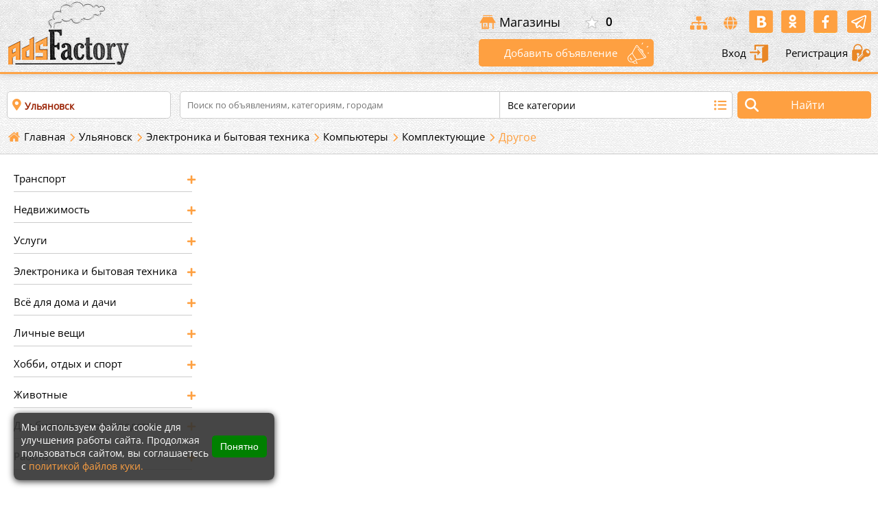

--- FILE ---
content_type: text/html; charset=utf-8
request_url: https://www.adsfactory.ru/ulyanovsk/bytovaya-elektronika/kompjuteri/komplektujushhie/drugoe
body_size: 20907
content:
<!doctype html>
<html itemscope itemtype="http://schema.org/WebPage" lang="ru">
<head>
<meta charset="utf-8">
	<meta name="rights" content="Все материалы, размещённые пользователями на сайте «Фабрика объявлений», остаются собственностью их авторов. Пользователь, публикуя информацию, подтверждает, что он обладает всеми необходимыми правами на размещаемый контент. Администрация сайта имеет право использовать размещённые материалы в рамках продвижения ресурса (например, в социальных сетях, рассылках, поисковой выдаче и т. д.), а также удалять или редактировать контент, если он нарушает правила сайта, законодательство РФ или нарушает права третьих лиц. Копирование, распространение или иное использование материалов сайта без письменного разрешения владельцев контента запрещено.">
	<meta name="description" content="Уникальные комплектующие на Фабрике объявлений">
	<meta name="generator" content="FACTORY platform">
	<title>Комплектующие — другое — Фабрика объявлений</title>
	<link href="https://www.adsfactory.ru/ulyanovsk/bytovaya-elektronika/kompjuteri/komplektujushhie/drugoe" rel="canonical">
	<link href="/favicon.ico" rel="icon" type="image/vnd.microsoft.icon">
<link href="/media/vendor/joomla-custom-elements/css/joomla-alert.min.css?0.2.0" rel="stylesheet">
<script type="application/json" class="joomla-script-options new">{"joomla.jtext":{"ERROR":"Ошибка","MESSAGE":"Сообщение","NOTICE":"Внимание","WARNING":"Предупреждение","JCLOSE":"Закрыть","JOK":"Ок","JOPEN":"Открыть"},"system.paths":{"root":"","rootFull":"https://www.adsfactory.ru/","base":"","baseFull":"https://www.adsfactory.ru/"},"csrf.token":"87ba9e5e01be5ebeae04afe791db5aa1"}</script>
	<script src="/media/system/js/core.min.js?2cb912"></script>
	<script src="/media/vendor/bootstrap/js/popover.min.js?5.3.3" type="module"></script>
	<script src="/media/system/js/messages.min.js?9a4811" type="module"></script>
	<meta property="og:title" content="Комплектующие — другое — Фабрика объявлений" >
<meta property="og:type" content="website" >
<meta property="og:url" content="https://www.adsfactory.ru/ulyanovsk/bytovaya-elektronika/kompjuteri/komplektujushhie/drugoe" >
<meta property="og:image" content="https://www.adsfactory.ru/images/site_logo.jpg" >
<meta property="og:description" content="Уникальные комплектующие на Фабрике объявлений" > 
<meta property="og:site_name" content="Фабрика объявлений - доска бесплатных объявлений" >
<meta property="fb:app_id" content="1732315980321958" > 
<meta property="fb:admins" content="sergey.pobeda.ads" >
<meta property="og:ttl" content="2419200" >
<meta itemprop="name" content="Комплектующие — другое — Фабрика объявлений">
<meta itemprop="description" content="Уникальные комплектующие на Фабрике объявлений">
<meta itemprop="image" content="https://www.adsfactory.ru/images/site_logo.jpg" >
<link rel="image_src" href="https://www.adsfactory.ru/images/site_logo.jpg" >
<meta name="twitter:card" content="summary" >
<meta name="twitter:title" content="Комплектующие — другое — Фабрика объявлений" >
<meta name="twitter:description" content="Уникальные комплектующие на Фабрике объявлений" >
<meta name="twitter:image" content="https://www.adsfactory.ru/images/site_logo.jpg" >
<meta name="twitter:url" content="https://www.adsfactory.ru/ulyanovsk/bytovaya-elektronika/kompjuteri/komplektujushhie/drugoe" >
<meta name="twitter:site" content="@ads_factory" >
<meta name="twitter:creator" content="@ads_factory" >

	<meta name="theme-color" content="#FEA041">	
<!--<meta name="viewport" content="width=device-width, initial-scale=1.0, maximum-scale=1.0, user-scalable=no">-->
	<meta name="viewport" content="width=device-width, initial-scale=1.0">
<meta name="google-site-verification" content="9_LUlV0ZELdBZopa82XDW9MtGvIydq5uX0d4AJBOHB4" >
<meta name="yandex-verification" content="7b81224cff7cebf3" >
<meta name='wmail-verification' content='8d4f245913eae73dcf5ea2ad7888cc2b' >
<meta name="msvalidate.01" content="FEE953C0BE58789DF84C5450BBFD7F91" >
<link rel="icon" href="https://www.adsfactory.ru/favicon.ico" type="image/x-icon">
<link rel="apple-touch-icon" href="https://www.adsfactory.ru/images/app/touch-icon-iphone.png">
<link rel="apple-touch-icon" sizes="57x57" href="https://www.adsfactory.ru/images/app/touch-icon-iphone.png">
<link rel="apple-touch-icon" sizes="70x70" href="https://www.adsfactory.ru/images/app/config_70.png">
<link rel="apple-touch-icon" sizes="76x76" href="https://www.adsfactory.ru/images/app/config_75.png">
<link rel="apple-touch-icon" sizes="152x152" href="https://www.adsfactory.ru/images/app/touch-icon-ipad.png">
<link rel="apple-touch-icon" sizes="180x180" href="https://www.adsfactory.ru/images/app/touch-icon-iphone-retina.png">
<link rel="apple-touch-icon" sizes="167x167" href="https://www.adsfactory.ru/images/app/touch-icon-ipad-retina.png">
<link rel="manifest" href="https://www.adsfactory.ru/manifest.json">
<meta name="application-name" content="«Фабрика объявлений» - доска бесплатных объявлений" >
<meta name="application-TileColor" content=" #FFFFFF" >
	
<link rel="search" href="/opensearch.xml" title="«Фабрика объявлений» - доска бесплатных объявлений" type="application/opensearchdescription+xml">
	
<link rel="stylesheet" media="all" href="https://www.adsfactory.ru/templates/adsfactory/combain/17689496446970078c260f0.css" >  	
	
<script src='https://www.adsfactory.ru/templates/adsfactory/combain/17689496446970078c260f0.js'></script>	
	
	


<meta property="fb:pages" content="544103012408616" >
	
<!-- Yandex.RTB -->
<script>window.yaContextCb=window.yaContextCb||[]</script>
<script src="https://yandex.ru/ads/system/context.js" async></script>	

<!-- Google tag (gtag.js) -->
<script async src="https://www.googletagmanager.com/gtag/js?id=G-XNSD48DW25"></script>
<script>
  window.dataLayer = window.dataLayer || [];
  function gtag(){dataLayer.push(arguments);}
  gtag('js', new Date());

  gtag('config', 'G-XNSD48DW25');
</script>		
	
<script>
(function(){
  const host = window.location.hostname;
  if (host.endsWith('.')) {
    const clean = host.slice(0, -1);
    const url = window.location.protocol + '//' + clean + window.location.pathname + window.location.search;
    window.location.replace(url);
  }
})();
</script>
<script type="application/ld+json">
{
  "@context": "https://schema.org",
  "@graph": [
    {
      "@type": "Organization",
      "name": "ADS Factory",
      "url": "https://www.adsfactory.ru/",
      "sameAs": [
        "https://vk.com/clubadsfactory",
        "https://www.facebook.com/adsfactoryrussia",
        "https://ok.ru/adsfactory",
        "https://my.mail.ru/community/ads-factory/",
        "https://www.youtube.com/channel/UCsrHecuAh-cuWiMsOlc_XbQ",
        "https://t.me/ads_factory_bot"
      ]
    },
    {
      "@type": "WebSite",
      "name": "Фабрика объявлений",
      "url": "https://www.adsfactory.ru/",
      "potentialAction": {
        "@type": "SearchAction",
        "target": "https://www.adsfactory.ru/search?q={search_term_string}",
        "query-input": "required name=q"
      }
    }
  ]
}
</script>
</head>
<body id="body_s" class="page_12690  ev_categorylist parent_ view_default vs_ ">
<div id="errorBox">
	<div class="errorContainer">
		<div class="clearError"></div>
		<div id="errorLineBox"></div>
	</div>
</div>
<div class="wrapper">
	<div class="wrapper_top">
		<div class="top_line">
			<a title="Меню на Фабрика объявлений" id="catLineBox" href="#menu"> <i class="fa-list" aria-hidden="true"></i></a>
						<div class="logoBox">
				<a title="«Фабрика объявлений» - доска бесплатных объявлений" href="/">
				<img width="180" height="100" alt="«Фабрика объявлений» - доска бесплатных объявлений" src="/templates/adsfactory/images/adsf_logo.webp"></a>
			</div>
			<div class="top_event_block">
				<div class="top_element">
					

					<a class="tpshop" title="Бизнес магазины на портале Фабрика объявлений" href="https://www.adsfactory.ru/magaziny">Магазины</a>
					<div class="favoriteView ">
						<a title="Избранное" href="https://www.adsfactory.ru/izbrannoe">
							<div>
								0							</div>
						</a>
					</div>

					<div class="socialIcon">
						<ul>
							<li class="sitemap"><a class="sitems" title="«Фабрика объявлений» - доска объявлений - карта сайта" href="https://www.adsfactory.ru/sitemaps"><i class="fas fa-sitemap"></i></a>
							</li>
							<li class="glob"><a title="«Фабрика объявлений» - доска объявлений - города" href="/regiony-i-goroda"><i class="fas fa-globe"></i></a>
							</li>
							<li><a rel="nofollow" target="_blank" href="https://vk.com/clubadsfactory"><img width="37" height="67" alt="«Фабрика объявлений» - Вконтакте" src="/templates/adsfactory/images/vk_icon.png"></a>
							</li>

							<li><a rel="nofollow" target="_blank" href="https://ok.ru/group/adsfactory"><img  width="37" height="67" alt="«Фабрика объявлений» - Одноклассники" src="/templates/adsfactory/images/ok_icon.png"></a>
							</li>

							<li><a rel="nofollow" target="_blank" href="https://www.facebook.com/adsfactoryrussia/"><img  width="37" height="67" alt="«Фабрика объявлений» - Фейсбук" src="/templates/adsfactory/images/fb_icon.png"></a>
							</li>
           					 <li><a rel="nofollow" target="_blank" href="https://t.me/ads_factory_bot"><img  width="37" height="67" alt="«Фабрика объявлений» - Telegram-бот" src="/templates/adsfactory/images/teleg_ico.png"></a></li>  	
						</ul>
					</div>
				</div>
				<div class="userbox">
										<a title="Добавить объявление" class="add_a_ds" href="/dobavit-obyavlenie">Добавить объявление</a>
					<a title="Войти" class="sign_in" href="/login">Вход <img  width="30" height="30" alt="«Фабрика объявлений» - авторизация" src="/templates/adsfactory/images/login_icon.png"></a>
					<a title="Регистрация" class="sign_up" href="/registration">Регистрация <img  width="30" height="30" alt="«Фабрика объявлений» - Регистрация" src="/templates/adsfactory/images/reg_icon.png"></a>
									</div>
			</div>
		</div>
	</div>

	<div class="searchBox">
				<div class="searchItem">
			<div class="autocomp">
				<div class="selectCity">
					<p>
						По всей России					</p>
									</div>
			</div>

			<form method="post" id="searchMain" itemprop="potentialAction" itemscope itemtype="https://schema.org/SearchAction">
				<div class="searchBoxes">
					<div class="sInp">
						<meta itemprop="target" content="https://www.adsfactory.ru/search?q={search_term_string}">
						<input itemprop="query" type="text" name="q" placeholder="Поиск по объявлениям, категориям, городам" required pattern=".{3,}" title="Минимальное количество символов: 3" value="">

						<div class="progressBox">
							<div class="progress " >
								<img width="30" height="30" alt="Load search result" src="/templates/adsfactory/images/search_ev.gif">
							</div>
						</div>

					</div>
					<div class="catList">
						<h3>
							Все категории						</h3>
						<div class="dropCategory">
							<p id="filtrationCategory">
								<i class="fa fa-search"></i>
								<input type="text" placeholder="Укажите категорию">
							</p>
							<div class="category_list">
								<ul>
									<li class="resetCat" data-info="">Сбросить</li>
																		<li id="m_cat_9" class="main_category" data-info="9">
										Транспорт									</li>
																		<li class="sub_category" data-info="10">
										Легковые автомобили									</li>
																		<li class="sub_category" data-info="92">
										Спецтехника									</li>
																		<li class="sub_category" data-info="12">
										Грузовики									</li>
																		<li class="sub_category" data-info="11">
										Мотоциклы и мототехника									</li>
																		<li class="sub_category" data-info="13">
										Водный транспорт									</li>
																		<li class="sub_category" data-info="51">
										Велосипеды									</li>
																		<li class="sub_category" data-info="104">
										Автобусы									</li>
																		<li class="sub_category" data-info="14">
										Запчасти и аксессуары									</li>
																		<li class="sub_category" data-info="76">
										Другое									</li>
																		<li id="m_cat_15" class="main_category" data-info="15">
										Недвижимость									</li>
																		<li class="sub_category" data-info="16">
										Квартиры									</li>
																		<li class="sub_category" data-info="20">
										Комнаты									</li>
																		<li class="sub_category" data-info="17">
										Дома, дачи и коттеджи									</li>
																		<li class="sub_category" data-info="18">
										Земельные участки									</li>
																		<li class="sub_category" data-info="19">
										Коммерческая недвижимость									</li>
																		<li class="sub_category" data-info="21">
										Гаражи и места для автомобиля									</li>
																		<li class="sub_category" data-info="22">
										Недвижимость за рубежом									</li>
																		<li class="sub_category" data-info="77">
										Другое									</li>
																		<li id="m_cat_23" class="main_category" data-info="23">
										Услуги									</li>
																		<li class="sub_category" data-info="24">
										Предложения услуг									</li>
																		<li class="sub_category" data-info="25">
										Запросы на услуги									</li>
																		<li id="m_cat_26" class="main_category" data-info="26">
										Электроника и бытовая техника									</li>
																		<li class="sub_category" data-info="27">
										Компьютеры									</li>
																		<li class="sub_category" data-info="28">
										Телефоны									</li>
																		<li class="sub_category" data-info="29">
										Фото / видео									</li>
																		<li class="sub_category" data-info="30">
										Тв и видеотехника									</li>
																		<li class="sub_category" data-info="31">
										Аудиотехника									</li>
																		<li class="sub_category" data-info="32">
										Игры и игровые приставки									</li>
																		<li class="sub_category" data-info="33">
										Техника для дома									</li>
																		<li class="sub_category" data-info="34">
										Техника для кухни									</li>
																		<li class="sub_category" data-info="35">
										Аксессуары и комплектующие									</li>
																		<li class="sub_category" data-info="70">
										Другая электроника									</li>
																		<li id="m_cat_36" class="main_category" data-info="36">
										Всё для дома и дачи									</li>
																		<li class="sub_category" data-info="37">
										Товары для ремонта и строительства									</li>
																		<li class="sub_category" data-info="38">
										Товары для кухни и посуда									</li>
																		<li class="sub_category" data-info="39">
										Мебель и интерьер									</li>
																		<li class="sub_category" data-info="40">
										Канцтовары и расходные материалы									</li>
																		<li class="sub_category" data-info="42">
										Растения									</li>
																		<li class="sub_category" data-info="41">
										Продукты питания и напитки									</li>
																		<li class="sub_category" data-info="180">
										Садовый инвентарь									</li>
																		<li class="sub_category" data-info="181">
										Инвентарь и бытовая химия									</li>
																		<li class="sub_category" data-info="182">
										Инструменты									</li>
																		<li class="sub_category" data-info="78">
										Другое									</li>
																		<li id="m_cat_43" class="main_category" data-info="43">
										Личные вещи									</li>
																		<li class="sub_category" data-info="44">
										Одежда, обувь и аксессуары									</li>
																		<li class="sub_category" data-info="45">
										Детская одежда и обувь									</li>
																		<li class="sub_category" data-info="46">
										Товары для детей									</li>
																		<li class="sub_category" data-info="47">
										Часы,украшения и сувениры									</li>
																		<li class="sub_category" data-info="48">
										Красота и здоровье									</li>
																		<li class="sub_category" data-info="201">
										Свадебная одежда и обувь									</li>
																		<li class="sub_category" data-info="319">
										Аксессуары для свадьбы									</li>
																		<li class="sub_category" data-info="202">
										Подарки									</li>
																		<li class="sub_category" data-info="378">
										ХендМейд 									</li>
																		<li class="sub_category" data-info="79">
										Другое									</li>
																		<li id="m_cat_49" class="main_category" data-info="49">
										Хобби, отдых и спорт									</li>
																		<li class="sub_category" data-info="50">
										Коллекционирование									</li>
																		<li class="sub_category" data-info="52">
										Купоны,билеты и путешествия									</li>
																		<li class="sub_category" data-info="53">
										Охота и рыбалка									</li>
																		<li class="sub_category" data-info="54">
										Спорт,отдых,туризм									</li>
																		<li class="sub_category" data-info="55">
										Книги и журналы									</li>
																		<li class="sub_category" data-info="240">
										CD / DVD / пластинки / кассеты									</li>
																		<li class="sub_category" data-info="56">
										Музыкальные инструменты									</li>
																		<li class="sub_category" data-info="436">
										Аксессуары и материалы для творчества									</li>
																		<li class="sub_category" data-info="80">
										Другое									</li>
																		<li id="m_cat_57" class="main_category" data-info="57">
										Животные									</li>
																		<li class="sub_category" data-info="58">
										Собаки									</li>
																		<li class="sub_category" data-info="59">
										Кошки									</li>
																		<li class="sub_category" data-info="60">
										Птицы									</li>
																		<li class="sub_category" data-info="61">
										Аквариум									</li>
																		<li class="sub_category" data-info="270">
										Грызуны									</li>
																		<li class="sub_category" data-info="271">
										Рептилии									</li>
																		<li class="sub_category" data-info="272">
										Сельхоз животные									</li>
																		<li class="sub_category" data-info="273">
										Товары и аксессуары для животных									</li>
																		<li class="sub_category" data-info="398">
										Корма и добавки									</li>
																		<li class="sub_category" data-info="62">
										Другие животные									</li>
																		<li id="m_cat_64" class="main_category" data-info="64">
										Для бизнеса и производства									</li>
																		<li class="sub_category" data-info="65">
										Оборудование для бизнеса									</li>
																		<li class="sub_category" data-info="66">
										Готовый бизнес									</li>
																		<li class="sub_category" data-info="283">
										Партнерство и сотрудничество									</li>
																		<li class="sub_category" data-info="284">
										Сырье, тара, товары оптом									</li>
																		<li class="sub_category" data-info="81">
										Другое									</li>
																		<li id="m_cat_67" class="main_category" data-info="67">
										Работа									</li>
																		<li class="sub_category" data-info="68">
										Вакансии									</li>
																		<li class="sub_category" data-info="69">
										Резюме									</li>
																	</ul>
							</div>
						</div>
					</div>
				</div>
				<div class="sh">
					<input type="hidden" id="s_cat" value="">
					<input type="hidden" id="s_cat_virt" value="">
					<input id="prepareEmptData" type="submit" value="Найти" class="searchButton">
				</div>
				<input type="hidden" name="option" value="com_adsfactory">
				<input type="hidden" name="task" value="adsfactory.search">
				<input type="hidden" name="87ba9e5e01be5ebeae04afe791db5aa1" value="1">			</form>
		</div>
		
		<div id="breadcrumbs">
			<div class="pathBox">
				
<ul itemscope itemtype="http://schema.org/BreadcrumbList" class="breadcrumb">

		<li itemprop="itemListElement" itemscope itemtype="http://schema.org/ListItem" class="first-path">
			<a itemprop="item" title="На главную" class="pathHome" href="https://www.adsfactory.ru/"><span itemprop="name" class="divider"> Главная</span></a>
			 <meta itemprop="position" content="1" >
		</li>


				<li itemprop="itemListElement" itemscope itemtype="http://schema.org/ListItem">
									<a title="Ульяновск" itemprop="item" href="/ulyanovsk" class="pathway">
						<span itemprop="name">
							Ульяновск						</span>
					</a>
				
									<span class="divider">
						
					</span>
								<meta itemprop="position" content="1">
			</li>
					<li itemprop="itemListElement" itemscope itemtype="http://schema.org/ListItem">
									<a title="Электроника и бытовая техника" itemprop="item" href="/ulyanovsk/bytovaya-elektronika" class="pathway">
						<span itemprop="name">
							Электроника и бытовая техника						</span>
					</a>
				
									<span class="divider">
						
					</span>
								<meta itemprop="position" content="2">
			</li>
					<li itemprop="itemListElement" itemscope itemtype="http://schema.org/ListItem">
									<a title="Компьютеры" itemprop="item" href="/ulyanovsk/bytovaya-elektronika/kompjuteri" class="pathway">
						<span itemprop="name">
							Компьютеры						</span>
					</a>
				
									<span class="divider">
						
					</span>
								<meta itemprop="position" content="3">
			</li>
					<li itemprop="itemListElement" itemscope itemtype="http://schema.org/ListItem">
									<a title="Комплектующие" itemprop="item" href="/ulyanovsk/bytovaya-elektronika/kompjuteri/komplektujushhie" class="pathway">
						<span itemprop="name">
							Комплектующие						</span>
					</a>
				
									<span class="divider">
						
					</span>
								<meta itemprop="position" content="4">
			</li>
					<li  class="active">
				<span >
					Другое				</span>
				
			</li>
		</ul>

			</div>
		</div>
	</div>
	
<main>	
	<div class="content_wrapper" >
	
	<div class="content_box"><div class="mainPage">	

			
			

			<div class="left_col">
		<div class="left_content">

			
			<div class="dropCategoryCol">
				<ul itemscope itemtype="http://schema.org/SiteNavigationElement">
										<li class="main_category" data-info="112"><a href="https://www.adsfactory.ru/transport" title="Бесплатные объявления-Транспорт" class="suv2"> <span itemprop="name">Транспорт</span></a>
												<ul  class="subUL" itemscope itemtype="http://schema.org/SiteNavigationElement">
														<li class="sub_category suv " data-info="113"><a itemprop="url" title="Бесплатные объявления- Легковые автомобили" href="https://www.adsfactory.ru/transport/legkovye-avtomobili"><span itemprop="name">Легковые автомобили</span></a>
							</li>
														<li class="sub_category suv " data-info="183"><a itemprop="url" title="Бесплатные объявления- Спецтехника" href="https://www.adsfactory.ru/transport/spectehnika"><span itemprop="name">Спецтехника</span></a>
							</li>
														<li class="sub_category suv " data-info="115"><a itemprop="url" title="Бесплатные объявления- Грузовики" href="https://www.adsfactory.ru/transport/gruzoviki"><span itemprop="name">Грузовики</span></a>
							</li>
														<li class="sub_category suv " data-info="114"><a itemprop="url" title="Бесплатные объявления- Мотоциклы и мототехника" href="https://www.adsfactory.ru/transport/motocikly-i-mototehnika"><span itemprop="name">Мотоциклы и мототехника</span></a>
							</li>
														<li class="sub_category suv " data-info="116"><a itemprop="url" title="Бесплатные объявления- Водный транспорт" href="https://www.adsfactory.ru/transport/vodniy-transport"><span itemprop="name">Водный транспорт</span></a>
							</li>
														<li class="sub_category suv " data-info="117"><a itemprop="url" title="Бесплатные объявления- Велосипеды" href="https://www.adsfactory.ru/transport/velosipedy"><span itemprop="name">Велосипеды</span></a>
							</li>
														<li class="sub_category suv " data-info="214"><a itemprop="url" title="Бесплатные объявления- Автобусы" href="https://www.adsfactory.ru/transport/avtobusy"><span itemprop="name">Автобусы</span></a>
							</li>
														<li class="sub_category suv " data-info="118"><a itemprop="url" title="Бесплатные объявления- Запчасти и аксессуары" href="https://www.adsfactory.ru/transport/zapchasti-i-aksessuary"><span itemprop="name">Запчасти и аксессуары</span></a>
							</li>
														<li class="sub_category suv " data-info="4171"><a itemprop="url" title="Бесплатные объявления- Другое" href="https://www.adsfactory.ru/transport/drugoe"><span itemprop="name">Другое</span></a>
							</li>
													</ul>
											</li>
										<li class="main_category" data-info="119"><a href="https://www.adsfactory.ru/nedvizhimost" title="Бесплатные объявления-Недвижимость" class="suv2"> <span itemprop="name">Недвижимость</span></a>
												<ul  class="subUL" itemscope itemtype="http://schema.org/SiteNavigationElement">
														<li class="sub_category suv " data-info="120"><a itemprop="url" title="Бесплатные объявления- Квартиры" href="https://www.adsfactory.ru/nedvizhimost/kvartiry"><span itemprop="name">Квартиры</span></a>
							</li>
														<li class="sub_category suv " data-info="124"><a itemprop="url" title="Бесплатные объявления- Комнаты" href="https://www.adsfactory.ru/nedvizhimost/komnati"><span itemprop="name">Комнаты</span></a>
							</li>
														<li class="sub_category suv " data-info="121"><a itemprop="url" title="Бесплатные объявления- Дома, дачи и коттеджи" href="https://www.adsfactory.ru/nedvizhimost/doma-dachi-i-kottedji"><span itemprop="name">Дома, дачи и коттеджи</span></a>
							</li>
														<li class="sub_category suv " data-info="122"><a itemprop="url" title="Бесплатные объявления- Земельные участки" href="https://www.adsfactory.ru/nedvizhimost/zemelnye-uchastki"><span itemprop="name">Земельные участки</span></a>
							</li>
														<li class="sub_category suv " data-info="123"><a itemprop="url" title="Бесплатные объявления- Коммерческая недвижимость" href="https://www.adsfactory.ru/nedvizhimost/kommercheskaya-nedvizhimost"><span itemprop="name">Коммерческая недвижимость</span></a>
							</li>
														<li class="sub_category suv " data-info="125"><a itemprop="url" title="Бесплатные объявления- Гаражи и места для автомобиля" href="https://www.adsfactory.ru/nedvizhimost/garaji-i-mesta-dlya-avtomobilya"><span itemprop="name">Гаражи и места для автомобиля</span></a>
							</li>
														<li class="sub_category suv " data-info="126"><a itemprop="url" title="Бесплатные объявления- Недвижимость за рубежом" href="https://www.adsfactory.ru/nedvizhimost/nedvizhimost-za-rubezhom"><span itemprop="name">Недвижимость за рубежом</span></a>
							</li>
														<li class="sub_category suv " data-info="4172"><a itemprop="url" title="Бесплатные объявления- Другое" href="https://www.adsfactory.ru/nedvizhimost/drugoe"><span itemprop="name">Другое</span></a>
							</li>
													</ul>
											</li>
										<li class="main_category" data-info="127"><a href="https://www.adsfactory.ru/uslugi" title="Бесплатные объявления-Услуги" class="suv2"> <span itemprop="name">Услуги</span></a>
												<ul  class="subUL" itemscope itemtype="http://schema.org/SiteNavigationElement">
														<li class="sub_category suv " data-info="128"><a itemprop="url" title="Бесплатные объявления- Предложения услуг" href="https://www.adsfactory.ru/uslugi/predlozheniya-uslug"><span itemprop="name">Предложения услуг</span></a>
							</li>
														<li class="sub_category suv " data-info="129"><a itemprop="url" title="Бесплатные объявления- Запросы на услуги" href="https://www.adsfactory.ru/uslugi/zaprosy-na-uslugi"><span itemprop="name">Запросы на услуги</span></a>
							</li>
													</ul>
											</li>
										<li class="main_category" data-info="130"><a href="https://www.adsfactory.ru/bytovaya-elektronika" title="Бесплатные объявления-Электроника и бытовая техника" class="suv2"> <span itemprop="name">Электроника и бытовая техника</span></a>
												<ul  class="subUL" itemscope itemtype="http://schema.org/SiteNavigationElement">
														<li class="sub_category suv " data-info="237"><a itemprop="url" title="Бесплатные объявления- Компьютеры" href="https://www.adsfactory.ru/bytovaya-elektronika/kompjuteri"><span itemprop="name">Компьютеры</span></a>
							</li>
														<li class="sub_category suv " data-info="248"><a itemprop="url" title="Бесплатные объявления- Телефоны" href="https://www.adsfactory.ru/bytovaya-elektronika/telefony"><span itemprop="name">Телефоны</span></a>
							</li>
														<li class="sub_category suv " data-info="255"><a itemprop="url" title="Бесплатные объявления- Фото / видео" href="https://www.adsfactory.ru/bytovaya-elektronika/foto-video"><span itemprop="name">Фото / видео</span></a>
							</li>
														<li class="sub_category suv " data-info="265"><a itemprop="url" title="Бесплатные объявления- Тв и видеотехника" href="https://www.adsfactory.ru/bytovaya-elektronika/tv-i-videotehnika"><span itemprop="name">Тв и видеотехника</span></a>
							</li>
														<li class="sub_category suv " data-info="266"><a itemprop="url" title="Бесплатные объявления- Аудиотехника " href="https://www.adsfactory.ru/bytovaya-elektronika/audiotehnika"><span itemprop="name">Аудиотехника </span></a>
							</li>
														<li class="sub_category suv " data-info="277"><a itemprop="url" title="Бесплатные объявления- Игры и игровые приставки" href="https://www.adsfactory.ru/bytovaya-elektronika/igry-i-igrovye-pristavki"><span itemprop="name">Игры и игровые приставки</span></a>
							</li>
														<li class="sub_category suv " data-info="278"><a itemprop="url" title="Бесплатные объявления- Техника для дома" href="https://www.adsfactory.ru/bytovaya-elektronika/tehnika-dlja-doma"><span itemprop="name">Техника для дома</span></a>
							</li>
														<li class="sub_category suv " data-info="289"><a itemprop="url" title="Бесплатные объявления- Техника для кухни" href="https://www.adsfactory.ru/bytovaya-elektronika/tehnika-dlja-kuhni"><span itemprop="name">Техника для кухни</span></a>
							</li>
														<li class="sub_category suv " data-info="300"><a itemprop="url" title="Бесплатные объявления- Аксессуары и комплектующие" href="https://www.adsfactory.ru/bytovaya-elektronika/aksessuary-i-komplektujushhie"><span itemprop="name">Аксессуары и комплектующие</span></a>
							</li>
														<li class="sub_category suv " data-info="301"><a itemprop="url" title="Бесплатные объявления- Другая электроника" href="https://www.adsfactory.ru/bytovaya-elektronika/drugaja-elektronika"><span itemprop="name">Другая электроника</span></a>
							</li>
													</ul>
											</li>
										<li class="main_category" data-info="140"><a href="https://www.adsfactory.ru/vse-dlya-doma-i-dachi" title="Бесплатные объявления-Всё для дома и дачи" class="suv2"> <span itemprop="name">Всё для дома и дачи</span></a>
												<ul  class="subUL" itemscope itemtype="http://schema.org/SiteNavigationElement">
														<li class="sub_category suv " data-info="302"><a itemprop="url" title="Бесплатные объявления- Товары для ремонта и строительства" href="https://www.adsfactory.ru/vse-dlya-doma-i-dachi/tovary-dlja-remonta-i-stroitelstva"><span itemprop="name">Товары для ремонта и строительства</span></a>
							</li>
														<li class="sub_category suv " data-info="313"><a itemprop="url" title="Бесплатные объявления- Товары для кухни и посуда" href="https://www.adsfactory.ru/vse-dlya-doma-i-dachi/tovary-dlya-kukhni-i-posuda"><span itemprop="name">Товары для кухни и посуда</span></a>
							</li>
														<li class="sub_category suv " data-info="314"><a itemprop="url" title="Бесплатные объявления- Мебель и интерьер" href="https://www.adsfactory.ru/vse-dlya-doma-i-dachi/mebel-i-interyer"><span itemprop="name">Мебель и интерьер</span></a>
							</li>
														<li class="sub_category suv " data-info="325"><a itemprop="url" title="Бесплатные объявления- Канцтовары и расходные материалы" href="https://www.adsfactory.ru/vse-dlya-doma-i-dachi/kanctovary-i-rashodnye-materialy"><span itemprop="name">Канцтовары и расходные материалы</span></a>
							</li>
														<li class="sub_category suv " data-info="326"><a itemprop="url" title="Бесплатные объявления- Растения" href="https://www.adsfactory.ru/vse-dlya-doma-i-dachi/rasteniya"><span itemprop="name">Растения</span></a>
							</li>
														<li class="sub_category suv " data-info="327"><a itemprop="url" title="Бесплатные объявления- Продукты питания и напитки" href="https://www.adsfactory.ru/vse-dlya-doma-i-dachi/produkty-pitanija-i-napitki"><span itemprop="name">Продукты питания и напитки</span></a>
							</li>
														<li class="sub_category suv " data-info="328"><a itemprop="url" title="Бесплатные объявления- Садовый инвентарь" href="https://www.adsfactory.ru/vse-dlya-doma-i-dachi/sadovyj-inventar"><span itemprop="name">Садовый инвентарь</span></a>
							</li>
														<li class="sub_category suv " data-info="329"><a itemprop="url" title="Бесплатные объявления- Инвентарь и бытовая химия " href="https://www.adsfactory.ru/vse-dlya-doma-i-dachi/inventar-i-bytovaja-himija"><span itemprop="name">Инвентарь и бытовая химия </span></a>
							</li>
														<li class="sub_category suv " data-info="330"><a itemprop="url" title="Бесплатные объявления- Инструменты" href="https://www.adsfactory.ru/vse-dlya-doma-i-dachi/instrumenty"><span itemprop="name">Инструменты</span></a>
							</li>
														<li class="sub_category suv " data-info="331"><a itemprop="url" title="Бесплатные объявления- Другое" href="https://www.adsfactory.ru/vse-dlya-doma-i-dachi/drugoe"><span itemprop="name">Другое</span></a>
							</li>
													</ul>
											</li>
										<li class="main_category" data-info="147"><a href="https://www.adsfactory.ru/lichnye-veshchi" title="Бесплатные объявления-Личные вещи" class="suv2"> <span itemprop="name">Личные вещи</span></a>
												<ul  class="subUL" itemscope itemtype="http://schema.org/SiteNavigationElement">
														<li class="sub_category suv " data-info="148"><a itemprop="url" title="Бесплатные объявления- Одежда, обувь и аксессуары" href="https://www.adsfactory.ru/lichnye-veshchi/odezhda-obuv-i-aksessuary"><span itemprop="name">Одежда, обувь и аксессуары</span></a>
							</li>
														<li class="sub_category suv " data-info="149"><a itemprop="url" title="Бесплатные объявления- Детская одежда и обувь" href="https://www.adsfactory.ru/lichnye-veshchi/detskaya-odezhda-i-obuv"><span itemprop="name">Детская одежда и обувь</span></a>
							</li>
														<li class="sub_category suv " data-info="150"><a itemprop="url" title="Бесплатные объявления- Товары для детей" href="https://www.adsfactory.ru/lichnye-veshchi/tovary-dlya-detey"><span itemprop="name">Товары для детей</span></a>
							</li>
														<li class="sub_category suv " data-info="151"><a itemprop="url" title="Бесплатные объявления- Часы,украшения и сувениры" href="https://www.adsfactory.ru/lichnye-veshchi/chasy-ukrashenija-i-suveniry"><span itemprop="name">Часы,украшения и сувениры</span></a>
							</li>
														<li class="sub_category suv " data-info="152"><a itemprop="url" title="Бесплатные объявления- Красота и здоровье" href="https://www.adsfactory.ru/lichnye-veshchi/krasota-i-zdorovye"><span itemprop="name">Красота и здоровье</span></a>
							</li>
														<li class="sub_category suv " data-info="332"><a itemprop="url" title="Бесплатные объявления- Свадебная одежда и обувь" href="https://www.adsfactory.ru/lichnye-veshchi/odezhda-i-obuv-dlja-svadby"><span itemprop="name">Свадебная одежда и обувь</span></a>
							</li>
														<li class="sub_category suv " data-info="372"><a itemprop="url" title="Бесплатные объявления- Аксессуары для свадьбы" href="https://www.adsfactory.ru/lichnye-veshchi/aksessuary-dlja-svadby"><span itemprop="name">Аксессуары для свадьбы</span></a>
							</li>
														<li class="sub_category suv " data-info="4249"><a itemprop="url" title="Бесплатные объявления- ХендМейд " href="https://www.adsfactory.ru/lichnye-veshchi/handmade"><span itemprop="name">ХендМейд </span></a>
							</li>
														<li class="sub_category suv " data-info="333"><a itemprop="url" title="Бесплатные объявления- Подарки" href="https://www.adsfactory.ru/lichnye-veshchi/podarki"><span itemprop="name">Подарки</span></a>
							</li>
														<li class="sub_category suv " data-info="334"><a itemprop="url" title="Бесплатные объявления- Другое " href="https://www.adsfactory.ru/lichnye-veshchi/drugoe"><span itemprop="name">Другое </span></a>
							</li>
													</ul>
											</li>
										<li class="main_category" data-info="153"><a href="https://www.adsfactory.ru/hobbi-otdyh-i-sport" title="Бесплатные объявления-Хобби, отдых и спорт" class="suv2"> <span itemprop="name">Хобби, отдых и спорт</span></a>
												<ul  class="subUL" itemscope itemtype="http://schema.org/SiteNavigationElement">
														<li class="sub_category suv " data-info="154"><a itemprop="url" title="Бесплатные объявления- Коллекционирование" href="https://www.adsfactory.ru/hobbi-otdyh-i-sport/kollektsionirovanie"><span itemprop="name">Коллекционирование</span></a>
							</li>
														<li class="sub_category suv " data-info="155"><a itemprop="url" title="Бесплатные объявления- Купоны,билеты и путешествия" href="https://www.adsfactory.ru/hobbi-otdyh-i-sport/kupony-bilety-i-puteshestviya"><span itemprop="name">Купоны,билеты и путешествия</span></a>
							</li>
														<li class="sub_category suv " data-info="156"><a itemprop="url" title="Бесплатные объявления- Охота и рыбалка" href="https://www.adsfactory.ru/hobbi-otdyh-i-sport/okhota-i-rybalka"><span itemprop="name">Охота и рыбалка</span></a>
							</li>
														<li class="sub_category suv " data-info="157"><a itemprop="url" title="Бесплатные объявления- Спорт,отдых,туризм" href="https://www.adsfactory.ru/hobbi-otdyh-i-sport/sport-otdykh-turizm"><span itemprop="name">Спорт,отдых,туризм</span></a>
							</li>
														<li class="sub_category suv " data-info="158"><a itemprop="url" title="Бесплатные объявления- Книги и журналы" href="https://www.adsfactory.ru/hobbi-otdyh-i-sport/knigi-i-zhurnaly"><span itemprop="name">Книги и журналы</span></a>
							</li>
														<li class="sub_category suv " data-info="373"><a itemprop="url" title="Бесплатные объявления- CD / DVD / пластинки / кассеты" href="https://www.adsfactory.ru/hobbi-otdyh-i-sport/cd-dvd-plastinki-kassety"><span itemprop="name">CD / DVD / пластинки / кассеты</span></a>
							</li>
														<li class="sub_category suv " data-info="159"><a itemprop="url" title="Бесплатные объявления- Музыкальные инструменты" href="https://www.adsfactory.ru/hobbi-otdyh-i-sport/muzykalnye-instrumenty"><span itemprop="name">Музыкальные инструменты</span></a>
							</li>
														<li class="sub_category suv " data-info="72905"><a itemprop="url" title="Бесплатные объявления- Аксессуары и материалы для творчества" href="https://www.adsfactory.ru/hobbi-otdyh-i-sport/aksessuary-i-materialy-dla-tvorcestva"><span itemprop="name">Аксессуары и материалы для творчества</span></a>
							</li>
														<li class="sub_category suv " data-info="374"><a itemprop="url" title="Бесплатные объявления- Другое" href="https://www.adsfactory.ru/hobbi-otdyh-i-sport/drugoe"><span itemprop="name">Другое</span></a>
							</li>
													</ul>
											</li>
										<li class="main_category" data-info="160"><a href="https://www.adsfactory.ru/zhivotnye" title="Бесплатные объявления-Животные" class="suv2"> <span itemprop="name">Животные</span></a>
												<ul  class="subUL" itemscope itemtype="http://schema.org/SiteNavigationElement">
														<li class="sub_category suv " data-info="161"><a itemprop="url" title="Бесплатные объявления- Собаки" href="https://www.adsfactory.ru/zhivotnye/sobaki"><span itemprop="name">Собаки</span></a>
							</li>
														<li class="sub_category suv " data-info="162"><a itemprop="url" title="Бесплатные объявления- Кошки" href="https://www.adsfactory.ru/zhivotnye/koshki"><span itemprop="name">Кошки</span></a>
							</li>
														<li class="sub_category suv " data-info="163"><a itemprop="url" title="Бесплатные объявления- Птицы" href="https://www.adsfactory.ru/zhivotnye/pticy"><span itemprop="name">Птицы</span></a>
							</li>
														<li class="sub_category suv " data-info="164"><a itemprop="url" title="Бесплатные объявления- Аквариум" href="https://www.adsfactory.ru/zhivotnye/akvarium"><span itemprop="name">Аквариум</span></a>
							</li>
														<li class="sub_category suv " data-info="410"><a itemprop="url" title="Бесплатные объявления- Грызуны" href="https://www.adsfactory.ru/zhivotnye/gryzuny"><span itemprop="name">Грызуны</span></a>
							</li>
														<li class="sub_category suv " data-info="411"><a itemprop="url" title="Бесплатные объявления- Рептилии" href="https://www.adsfactory.ru/zhivotnye/reptilii"><span itemprop="name">Рептилии</span></a>
							</li>
														<li class="sub_category suv " data-info="412"><a itemprop="url" title="Бесплатные объявления- Сельхоз животные" href="https://www.adsfactory.ru/zhivotnye/selhoz-zhivotnye"><span itemprop="name">Сельхоз животные</span></a>
							</li>
														<li class="sub_category suv " data-info="165"><a itemprop="url" title="Бесплатные объявления- Другие животные" href="https://www.adsfactory.ru/zhivotnye/drugie-zhivotnye"><span itemprop="name">Другие животные</span></a>
							</li>
														<li class="sub_category suv " data-info="4305"><a itemprop="url" title="Бесплатные объявления- Корма и добавки " href="https://www.adsfactory.ru/zhivotnye/korma-i-dobavki"><span itemprop="name">Корма и добавки </span></a>
							</li>
														<li class="sub_category suv " data-info="166"><a itemprop="url" title="Бесплатные объявления- Товары и аксессуары для животных" href="https://www.adsfactory.ru/zhivotnye/tovary-i-aksessuary-dlja-zhivotnyh"><span itemprop="name">Товары и аксессуары для животных</span></a>
							</li>
													</ul>
											</li>
										<li class="main_category" data-info="167"><a href="https://www.adsfactory.ru/dlja-biznesa" title="Бесплатные объявления-Для бизнеса и производства" class="suv2"> <span itemprop="name">Для бизнеса и производства</span></a>
												<ul  class="subUL" itemscope itemtype="http://schema.org/SiteNavigationElement">
														<li class="sub_category suv " data-info="168"><a itemprop="url" title="Бесплатные объявления- Оборудование для бизнеса" href="https://www.adsfactory.ru/dlja-biznesa/oborudovanie-dlja-biznesa"><span itemprop="name">Оборудование для бизнеса</span></a>
							</li>
														<li class="sub_category suv " data-info="169"><a itemprop="url" title="Бесплатные объявления- Готовый бизнес" href="https://www.adsfactory.ru/dlja-biznesa/gotovyj-biznes"><span itemprop="name">Готовый бизнес</span></a>
							</li>
														<li class="sub_category suv " data-info="413"><a itemprop="url" title="Бесплатные объявления- Партнерство и сотрудничество" href="https://www.adsfactory.ru/dlja-biznesa/partnerstvo-i-sotrudnichestvo"><span itemprop="name">Партнерство и сотрудничество</span></a>
							</li>
														<li class="sub_category suv " data-info="414"><a itemprop="url" title="Бесплатные объявления- Сырье, тара, товары оптом" href="https://www.adsfactory.ru/dlja-biznesa/syre-tara-tovari-optom"><span itemprop="name">Сырье, тара, товары оптом</span></a>
							</li>
														<li class="sub_category suv " data-info="415"><a itemprop="url" title="Бесплатные объявления- Другое" href="https://www.adsfactory.ru/dlja-biznesa/drugoe"><span itemprop="name">Другое</span></a>
							</li>
													</ul>
											</li>
										<li class="main_category" data-info="172"><a href="https://www.adsfactory.ru/rabota" title="Бесплатные объявления-Работа" class="suv2"> <span itemprop="name">Работа</span></a>
												<ul  class="subUL" itemscope itemtype="http://schema.org/SiteNavigationElement">
														<li class="sub_category suv " data-info="173"><a itemprop="url" title="Бесплатные объявления- Вакансии" href="https://www.adsfactory.ru/rabota/vakansii"><span itemprop="name">Вакансии</span></a>
							</li>
														<li class="sub_category suv " data-info="174"><a itemprop="url" title="Бесплатные объявления- Резюме" href="https://www.adsfactory.ru/rabota/rezume"><span itemprop="name">Резюме</span></a>
							</li>
													</ul>
											</li>
									</ul>
			</div>
			
						<div class="left_banner">

				
				<div class="m_social_block">
					<strong>«Фабрика объявлений»</strong>
					<p>в социальных сетях</p>
					<ul>
						<li><a target="_blank" rel="nofollow" href="https://vk.com/clubadsfactory" title="Мы в соц. сетях - Vkontakte"><img  src="/templates/adsfactory/images/n_vk.png" width="35" height="72" alt="Мы в соц. сетях - Vkontakte"></a>
						</li>

						<li><a target="_blank" rel="nofollow" href="https://www.facebook.com/adsfactoryrussia/" title="Мы в соц. сетях - Facebook"><img  src="/templates/adsfactory/images/n_fb.png" width="35" height="72" alt="Мы в соц. сетях - Facebook"></a>
						</li>

						<li><a target="_blank" rel="nofollow" href="https://www.youtube.com/channel/UCsrHecuAh-cuWiMsOlc_XbQ" title="Youtube"><img  src="/templates/adsfactory/images/n_yt.png" width="35" height="72" alt="Youtube"></a>
						</li>

						<li><a target="_blank" rel="nofollow" href="https://ok.ru/group/adsfactory" title="Мы в соц. сетях - Odnoklassniki"><img  src="/templates/adsfactory/images/n_ok.png" width="35" height="72" alt="Мы в соц. сетях - Odnoklassniki"></a>
						</li>

						<li><a target="_blank" rel="nofollow" href="https://my.mail.ru/community/ads-factory/" title="Мы в соц. сетях - Мой мир"><img  src="/templates/adsfactory/images/n_ml.png" width="35" height="72" alt="Мы в соц. сетях - Мой мир"></a>
						</li>
					</ul>

					<div class="bookmarks_row">
						<p>Полезная страница?</p>
						<a onclick="return AddToBookmark(this);" id="addBookmarks"><i class="fas fa-heart"></i> <span>Coхранить в закладках</span></a>
						<div class="bookmars_message"></div>
					</div>

				</div>
				
				<div class="m_social_block telegram_bot">
					<strong>Не пропускай выгодные объявления!</strong>
					<p> Подключай нашего Telegram-бота и получай свежие предложения первым!</p>
					<a target="_blank" rel="nofollow" href="https://t.me/ads_factory_bot" title="Telegram-бот портала Фабрика объявлений"><img  src="/templates/adsfactory/images/telegram_qr_wb.png" width="216" height="216" alt="Telegram-бот портала Фабрика объявлений">
					 </a>
				</div>	

									<div class="leftF_bn">
						
					</div>
				
			</div>


			

		</div>
	</div>
		<div class="rightcontent" >
		<div id="system-message-container" aria-live="polite"></div>



		
		
				<!--noindex-->
		<div class="blItems animated zoomIn">
			<span>&times;</span> Уважаемый
			 пользователь! на Вашем браузере установлен блокировщик рекламы который может вызвать некорректную работу сайта, <a title="Как отключить блокировку - AdBlock, Adblock Plus, AdGuard AdBlocker" target="_blank" href="/kak-otkljuchit-blokirovshik-reklamy">подробнее</a>
		</div>

		<!--/noindex-->
		

		<script>openActive(12802);</script><div class="listing_row">
	<h1>Другая электроника в  Ульяновске</h1>
	
<div class="systemsBox">
		<ul class="childCategory" itemscope itemtype="https://schema.org/SiteNavigationElement">
				<li ><a href="https://www.adsfactory.ru/ulyanovsk/bytovaya-elektronika/kompjuteri/komplektujushhie/cd-dvd-i-blu-ray-privody" itemprop="url" title="Бесплатные объявления-CD, DVD и Blu-ray приводы"><span itemprop="name">CD, DVD и Blu-ray приводы</span></a>
		</li>
				<li ><a href="https://www.adsfactory.ru/ulyanovsk/bytovaya-elektronika/kompjuteri/komplektujushhie/bloki-pitaniya" itemprop="url" title="Бесплатные объявления-Блоки питания"><span itemprop="name">Блоки питания</span></a>
		</li>
				<li ><a href="https://www.adsfactory.ru/ulyanovsk/bytovaya-elektronika/kompjuteri/komplektujushhie/videokarty" itemprop="url" title="Бесплатные объявления-Видеокарты"><span itemprop="name">Видеокарты</span></a>
		</li>
				<li class="active_sbcat"><a href="https://www.adsfactory.ru/ulyanovsk/bytovaya-elektronika/kompjuteri/komplektujushhie/drugoe" itemprop="url" title="Бесплатные объявления-Другое"><span itemprop="name">Другое</span></a>
		</li>
				<li ><a href="https://www.adsfactory.ru/ulyanovsk/bytovaya-elektronika/kompjuteri/komplektujushhie/zhjostkie-diski" itemprop="url" title="Бесплатные объявления-Жёсткие диски"><span itemprop="name">Жёсткие диски</span></a>
		</li>
				<li ><a href="https://www.adsfactory.ru/ulyanovsk/bytovaya-elektronika/kompjuteri/komplektujushhie/zvukovye-karty" itemprop="url" title="Бесплатные объявления-Звуковые карты"><span itemprop="name">Звуковые карты</span></a>
		</li>
				<li ><a href="https://www.adsfactory.ru/ulyanovsk/bytovaya-elektronika/kompjuteri/komplektujushhie/kontrollery" itemprop="url" title="Бесплатные объявления-Контроллеры"><span itemprop="name">Контроллеры</span></a>
		</li>
				<li ><a href="https://www.adsfactory.ru/ulyanovsk/bytovaya-elektronika/kompjuteri/komplektujushhie/korpusy" itemprop="url" title="Бесплатные объявления-Корпусы"><span itemprop="name">Корпусы</span></a>
		</li>
				<li ><a href="https://www.adsfactory.ru/ulyanovsk/bytovaya-elektronika/kompjuteri/komplektujushhie/materinskie-platy" itemprop="url" title="Бесплатные объявления-Материнские платы"><span itemprop="name">Материнские платы</span></a>
		</li>
				<li ><a href="https://www.adsfactory.ru/ulyanovsk/bytovaya-elektronika/kompjuteri/komplektujushhie/operativnaya-pamyat" itemprop="url" title="Бесплатные объявления-Оперативная память"><span itemprop="name">Оперативная память</span></a>
		</li>
				<li ><a href="https://www.adsfactory.ru/ulyanovsk/bytovaya-elektronika/kompjuteri/komplektujushhie/protsessory" itemprop="url" title="Бесплатные объявления-Процессоры"><span itemprop="name">Процессоры</span></a>
		</li>
				<li ><a href="https://www.adsfactory.ru/ulyanovsk/bytovaya-elektronika/kompjuteri/komplektujushhie/sistemy-okhlazhdeniya" itemprop="url" title="Бесплатные объявления-Системы охлаждения"><span itemprop="name">Системы охлаждения</span></a>
		</li>
			</ul>

	<div class="filtration">
		<a title="Сбросить" id="reserFil">&nbsp;</a>
		<ul class="firstFil getFil">
			<li data-info="f_all" class="activeFil" >Все</li>
			<li data-info="f_persons" >Частные</li>
			<li data-info="f_company" >Компания</li>
		</ul>
		<ul class="lastFil getFil">
			<li data-info="city">По городу</li>
			<li data-info="f_date" class="d_order_">По дате</li>
			<li data-info="f_price" class="p_order_">По цене</li>
			<li data-info="f_name" class="n_order_">По названию</li>
		</ul>
	</div>
</div>	
	
 	<div class="adsEventsList">
	<ul class="technicsUl">
	<li data-info="0" class="activeEv">Все</li>
	<li data-info="Продам" >Куплю</li>
	<li data-info="Куплю" >Запрос на покупку</li>
	<li data-info="Обмен" >Обмен</li>
	<li data-info="Даром" >Даром</li>
	</ul>

	</div>
	










	
<div class="listing_data">

<h3 class="emptyCat">В данном разделе пока нет объявлений, <a href="https://www.adsfactory.ru/dobavit-obyavlenie">будьте первым!</a> </h3>
	

</div>	
</div>


<form id="viewForms" method="post">
	<input type="hidden" id="viewPerPage" name="ads[view]" value=""/>
	<input type="hidden" name="option" value="com_adsfactory"/>
	<input type="hidden" name="task" value="adsfactory.viewPerPage"/>
	<input type="hidden" name="87ba9e5e01be5ebeae04afe791db5aa1" value="1"></form>

<form id="viewFiltration" method="post">
	<input type="hidden" id="viewFiltrationItem" name="filtration[view]" value=""/>
	<input type="hidden" name="option" value="com_adsfactory"/>
	<input type="hidden" name="task" value="adsfactory.viewFiltration"/>
	<input type="hidden" name="87ba9e5e01be5ebeae04afe791db5aa1" value="1"></form>


<form id="viewFiltrationCars" method="post">
	<input type="hidden" id="viewFiltrationItemMark" name="filtrationCars[mark]" value=""/>
	<input type="hidden" id="viewFiltrationItemModel" name="filtrationCars[model]" value=""/>
	<input type="hidden" id="viewFiltrationItemBlist" name="filtrationCars[b_list]" value=""/>
	<input type="hidden" id="viewFiltrationItemManuf" name="filtrationCars[manuf]" value=""/>
	<input type="hidden" id="viewFiltrationItemMilage" name="filtrationCars[milage]" value=""/>
	<input type="hidden" id="viewFiltrationItemTransmision" name="filtrationCars[transmision]" value=""/>
	<input type="hidden" id="viewFiltrationItemET" name="filtrationCars[engine_type]" value=""/>
	<input type="hidden" id="viewFiltrationItemEC" name="filtrationCars[engine_cap]" value=""/>
	<input type="hidden" id="viewFiltrationItemDU" name="filtrationCars[drive_unit]" value=""/>
	<input type="hidden" id="viewFiltrationItemPrice" name="filtrationCars[price]" value=""/>
	<input type="hidden" id="viewFiltrationCL" name="filtrationCars[CL]" value=""/>
	<input type="hidden" name="option" value="com_adsfactory"/>
	<input type="hidden" name="task" value="adsfactory.viewFiltrationCars"/>
	<input type="hidden" name="87ba9e5e01be5ebeae04afe791db5aa1" value="1"></form>

<form id="viewFiltrationByEvent" method="post">
	<input type="hidden" id="viewFiltrationEvent" name="filtrationEvent[car_event]" value=""/>
	<input type="hidden" id="viewFiltrationEvent2" name="filtrationEvent[real_event]" value=""/>
	<input type="hidden" id="viewFiltrationEvent3" name="filtrationEvent[technics_event]" value=""/>
	<input type="hidden" id="viewFiltrationEvent4" name="filtrationEvent[home_event]" value=""/>
	<input type="hidden" id="viewFiltrationEvent5" name="filtrationEvent[sport_event]" value=""/>
	<input type="hidden" id="viewFiltrationEvent6" name="filtrationEvent[personal_event]" value=""/>
	<input type="hidden" id="viewFiltrationEvent7" name="filtrationEvent[pet_event]" value=""/>
	<input type="hidden" id="viewFiltrationEvent8" name="filtrationEvent[business_event]" value=""/>
	<input type="hidden" name="filtrationEvent[category]" value="393"/>
	<input type="hidden" name="option" value="com_adsfactory"/>
	<input type="hidden" name="task" value="adsfactory.viewFiltrationEvent"/>
	<input type="hidden" name="87ba9e5e01be5ebeae04afe791db5aa1" value="1"></form>



<script>

	setTimeout( function () {
		prepareLoadModel();
	}, 1000 );


	
	
	
	</script>

<script type="text/javascript">
	var obj = {};
	obj[ 'expires' ] = 3600;
	obj[ 'path' ] = '/';

	setTimeout( function () {
		setCookie( 'multi_reg', 1, obj );
		setCookie( 'activeRegion', '', obj );
				setCookie( 'activeCity', '3087', obj );
		setCookie( 'activeCityName', 'Ульяновск', obj );
		jQuery( '.selectCity p' ).text( 'Ульяновск' );

			}, 300 );
</script>

<input type="hidden" id="getPath" value="https://www.adsfactory.ru/components/com_adsfactory/">


		<br>

		

		
	</div>
	<div class="right_col">
		<div class="right_content_col">

						<div id="right_col">
				

				<div class="right_banner">
					
					
					<p>&nbsp;</p>

					<a target="_blank" href="https://www.adsfactory.ru/magazin-dlya-biznesa-na-doske-fabrika-obyavlenij" title="Магазин для бизнеса на доске «Фабрика объявлений»">	
					<img src="https://www.adsfactory.ru/components/com_adsfactory/access/images/spacer.gif" class="lazypath main_bnr" data-path="https://www.adsfactory.ru/images/shop_quest.jpg"  width="195" height="350" alt="Магазин для бизнеса на доске «Фабрика объявлений»" >	
						<div class="signal"></div>
						<noscript>
						<img   src="https://www.adsfactory.ru/images/offer_banner.jpg"   width="195" height="350" alt="Магазин для бизнеса на доске «Фабрика объявлений»" >
					</noscript>	
					</a>


					<p>&nbsp;</p>
					
					<div class="rightF_bn">
											</div>


				</div>


			</div>

		</div>
	</div>
				
		</div>
	
	</div></div>		

	</main>
</div>	
	
<div class="copyrightWrapper">
    <div class="copyright_content">
      <div id="footer_menu" class="clearfix">
        <ul itemscope="" itemtype="http://schema.org/SiteNavigationElement">
		  		  <li ><a data-id="109" itemprop="url" href="https://www.adsfactory.ru/dobavit-obyavlenie" title="Добавить объявление"><span itemprop="name">Добавить объявление</span></a> </li>
					  <li ><a data-id="175" itemprop="url" href="https://www.adsfactory.ru/pravila-i-uslovija" title="Правила и условия"><span itemprop="name">Правила и условия</span></a> </li>
					  <li ><a data-id="4176" itemprop="url" href="https://www.adsfactory.ru/pravila-i-uslovija#Platnye-uslugi" title="Платные услуги"><span itemprop="name">Платные услуги</span></a> </li>
					  <li ><a data-id="4181" itemprop="url" href="https://www.adsfactory.ru/akcii" title="Акции"><span itemprop="name">Акции</span></a> </li>
					  <li ><a data-id="4179" itemprop="url" href="https://www.adsfactory.ru/chasto-zadavaemye-voprosy" title="Вопросы и ответы"><span itemprop="name">Вопросы и ответы</span></a> </li>
					  <li ><a data-id="4184" itemprop="url" href="https://www.adsfactory.ru/browser-extension-and-addons-for-adsfactory" title="Дополнения"><span itemprop="name">Дополнения</span></a> </li>
					  <li ><a data-id="4326" itemprop="url" href="https://www.adsfactory.ru/magaziny" title="Магазины "><span itemprop="name">Магазины </span></a> </li>
					  <li ><a data-id="4282" itemprop="url" href="https://www.adsfactory.ru/avtovygruzka-obyavlenij" title="Автозагрузка объявлений "><span itemprop="name">Автозагрузка объявлений </span></a> </li>
					  <li ><a data-id="4191" itemprop="url" href="https://www.adsfactory.ru/stati" title="Статьи"><span itemprop="name">Статьи</span></a> </li>
					  <li ><a data-id="177" itemprop="url" href="https://www.adsfactory.ru/kontakty" title="Связаться с нами"><span itemprop="name">Связаться с нами</span></a> </li>
					</ul>
      </div>

		
            <div class="footer_c">
       <ul itemscope="" itemtype="http://schema.org/SiteNavigationElement">
                    <li ><a itemprop="url" href="https://www.adsfactory.ru/ulyanovsk/transport" title="Бесплатные объявления-Транспорт">
            <h3><span itemprop="name">Транспорт</span></h3>
            </a>
                        <ul class="subCatItem_footer">
                            <li><a itemprop="url" href="https://www.adsfactory.ru/ulyanovsk/transport/legkovye-avtomobili" title="Бесплатные объявления-Легковые автомобили"><span itemprop="name">Легковые автомобили</span></a></li>
                            <li><a itemprop="url" href="https://www.adsfactory.ru/ulyanovsk/transport/spectehnika" title="Бесплатные объявления-Спецтехника"><span itemprop="name">Спецтехника</span></a></li>
                            <li><a itemprop="url" href="https://www.adsfactory.ru/ulyanovsk/transport/gruzoviki" title="Бесплатные объявления-Грузовики"><span itemprop="name">Грузовики</span></a></li>
                            <li><a itemprop="url" href="https://www.adsfactory.ru/ulyanovsk/transport/motocikly-i-mototehnika" title="Бесплатные объявления-Мотоциклы и мототехника"><span itemprop="name">Мотоциклы и мототехника</span></a></li>
                            <li><a itemprop="url" href="https://www.adsfactory.ru/ulyanovsk/transport/vodniy-transport" title="Бесплатные объявления-Водный транспорт"><span itemprop="name">Водный транспорт</span></a></li>
                            <li><a itemprop="url" href="https://www.adsfactory.ru/ulyanovsk/transport/velosipedy" title="Бесплатные объявления-Велосипеды"><span itemprop="name">Велосипеды</span></a></li>
                            <li><a itemprop="url" href="https://www.adsfactory.ru/ulyanovsk/transport/avtobusy" title="Бесплатные объявления-Автобусы"><span itemprop="name">Автобусы</span></a></li>
                            <li><a itemprop="url" href="https://www.adsfactory.ru/ulyanovsk/transport/zapchasti-i-aksessuary" title="Бесплатные объявления-Запчасти и аксессуары"><span itemprop="name">Запчасти и аксессуары</span></a></li>
                            <li><a itemprop="url" href="https://www.adsfactory.ru/ulyanovsk/transport/drugoe" title="Бесплатные объявления-Другое"><span itemprop="name">Другое</span></a></li>
                          </ul>
                      </li>
                    <li ><a itemprop="url" href="https://www.adsfactory.ru/ulyanovsk/nedvizhimost" title="Бесплатные объявления-Недвижимость">
            <h3><span itemprop="name">Недвижимость</span></h3>
            </a>
                        <ul class="subCatItem_footer">
                            <li><a itemprop="url" href="https://www.adsfactory.ru/ulyanovsk/nedvizhimost/kvartiry" title="Бесплатные объявления-Квартиры"><span itemprop="name">Квартиры</span></a></li>
                            <li><a itemprop="url" href="https://www.adsfactory.ru/ulyanovsk/nedvizhimost/komnati" title="Бесплатные объявления-Комнаты"><span itemprop="name">Комнаты</span></a></li>
                            <li><a itemprop="url" href="https://www.adsfactory.ru/ulyanovsk/nedvizhimost/doma-dachi-i-kottedji" title="Бесплатные объявления-Дома, дачи и коттеджи"><span itemprop="name">Дома, дачи и коттеджи</span></a></li>
                            <li><a itemprop="url" href="https://www.adsfactory.ru/ulyanovsk/nedvizhimost/zemelnye-uchastki" title="Бесплатные объявления-Земельные участки"><span itemprop="name">Земельные участки</span></a></li>
                            <li><a itemprop="url" href="https://www.adsfactory.ru/ulyanovsk/nedvizhimost/kommercheskaya-nedvizhimost" title="Бесплатные объявления-Коммерческая недвижимость"><span itemprop="name">Коммерческая недвижимость</span></a></li>
                            <li><a itemprop="url" href="https://www.adsfactory.ru/ulyanovsk/nedvizhimost/garaji-i-mesta-dlya-avtomobilya" title="Бесплатные объявления-Гаражи и места для автомобиля"><span itemprop="name">Гаражи и места для автомобиля</span></a></li>
                            <li><a itemprop="url" href="https://www.adsfactory.ru/ulyanovsk/nedvizhimost/nedvizhimost-za-rubezhom" title="Бесплатные объявления-Недвижимость за рубежом"><span itemprop="name">Недвижимость за рубежом</span></a></li>
                            <li><a itemprop="url" href="https://www.adsfactory.ru/ulyanovsk/nedvizhimost/drugoe" title="Бесплатные объявления-Другое"><span itemprop="name">Другое</span></a></li>
                          </ul>
                      </li>
                    <li ><a itemprop="url" href="https://www.adsfactory.ru/ulyanovsk/uslugi" title="Бесплатные объявления-Услуги">
            <h3><span itemprop="name">Услуги</span></h3>
            </a>
                        <ul class="subCatItem_footer">
                            <li><a itemprop="url" href="https://www.adsfactory.ru/ulyanovsk/uslugi/predlozheniya-uslug" title="Бесплатные объявления-Предложения услуг"><span itemprop="name">Предложения услуг</span></a></li>
                            <li><a itemprop="url" href="https://www.adsfactory.ru/ulyanovsk/uslugi/zaprosy-na-uslugi" title="Бесплатные объявления-Запросы на услуги"><span itemprop="name">Запросы на услуги</span></a></li>
                          </ul>
                      </li>
                    <li ><a itemprop="url" href="https://www.adsfactory.ru/ulyanovsk/bytovaya-elektronika" title="Бесплатные объявления-Электроника и бытовая техника">
            <h3><span itemprop="name">Электроника и бытовая техника</span></h3>
            </a>
                        <ul class="subCatItem_footer">
                            <li><a itemprop="url" href="https://www.adsfactory.ru/ulyanovsk/bytovaya-elektronika/kompjuteri" title="Бесплатные объявления-Компьютеры"><span itemprop="name">Компьютеры</span></a></li>
                            <li><a itemprop="url" href="https://www.adsfactory.ru/ulyanovsk/bytovaya-elektronika/telefony" title="Бесплатные объявления-Телефоны"><span itemprop="name">Телефоны</span></a></li>
                            <li><a itemprop="url" href="https://www.adsfactory.ru/ulyanovsk/bytovaya-elektronika/foto-video" title="Бесплатные объявления-Фото / видео"><span itemprop="name">Фото / видео</span></a></li>
                            <li><a itemprop="url" href="https://www.adsfactory.ru/ulyanovsk/bytovaya-elektronika/tv-i-videotehnika" title="Бесплатные объявления-Тв и видеотехника"><span itemprop="name">Тв и видеотехника</span></a></li>
                            <li><a itemprop="url" href="https://www.adsfactory.ru/ulyanovsk/bytovaya-elektronika/audiotehnika" title="Бесплатные объявления-Аудиотехника"><span itemprop="name">Аудиотехника</span></a></li>
                            <li><a itemprop="url" href="https://www.adsfactory.ru/ulyanovsk/bytovaya-elektronika/igry-i-igrovye-pristavki" title="Бесплатные объявления-Игры и игровые приставки"><span itemprop="name">Игры и игровые приставки</span></a></li>
                            <li><a itemprop="url" href="https://www.adsfactory.ru/ulyanovsk/bytovaya-elektronika/tehnika-dlja-doma" title="Бесплатные объявления-Техника для дома"><span itemprop="name">Техника для дома</span></a></li>
                            <li><a itemprop="url" href="https://www.adsfactory.ru/ulyanovsk/bytovaya-elektronika/tehnika-dlja-kuhni" title="Бесплатные объявления-Техника для кухни"><span itemprop="name">Техника для кухни</span></a></li>
                            <li><a itemprop="url" href="https://www.adsfactory.ru/ulyanovsk/bytovaya-elektronika/aksessuary-i-komplektujushhie" title="Бесплатные объявления-Аксессуары и комплектующие"><span itemprop="name">Аксессуары и комплектующие</span></a></li>
                            <li><a itemprop="url" href="https://www.adsfactory.ru/ulyanovsk/bytovaya-elektronika/drugaja-elektronika" title="Бесплатные объявления-Другая электроника"><span itemprop="name">Другая электроника</span></a></li>
                          </ul>
                      </li>
                    <li ><a itemprop="url" href="https://www.adsfactory.ru/ulyanovsk/vse-dlya-doma-i-dachi" title="Бесплатные объявления-Всё для дома и дачи">
            <h3><span itemprop="name">Всё для дома и дачи</span></h3>
            </a>
                        <ul class="subCatItem_footer">
                            <li><a itemprop="url" href="https://www.adsfactory.ru/ulyanovsk/vse-dlya-doma-i-dachi/tovary-dlja-remonta-i-stroitelstva" title="Бесплатные объявления-Товары для ремонта и строительства"><span itemprop="name">Товары для ремонта и строительства</span></a></li>
                            <li><a itemprop="url" href="https://www.adsfactory.ru/ulyanovsk/vse-dlya-doma-i-dachi/tovary-dlya-kukhni-i-posuda" title="Бесплатные объявления-Товары для кухни и посуда"><span itemprop="name">Товары для кухни и посуда</span></a></li>
                            <li><a itemprop="url" href="https://www.adsfactory.ru/ulyanovsk/vse-dlya-doma-i-dachi/mebel-i-interyer" title="Бесплатные объявления-Мебель и интерьер"><span itemprop="name">Мебель и интерьер</span></a></li>
                            <li><a itemprop="url" href="https://www.adsfactory.ru/ulyanovsk/vse-dlya-doma-i-dachi/kanctovary-i-rashodnye-materialy" title="Бесплатные объявления-Канцтовары и расходные материалы"><span itemprop="name">Канцтовары и расходные материалы</span></a></li>
                            <li><a itemprop="url" href="https://www.adsfactory.ru/ulyanovsk/vse-dlya-doma-i-dachi/rasteniya" title="Бесплатные объявления-Растения"><span itemprop="name">Растения</span></a></li>
                            <li><a itemprop="url" href="https://www.adsfactory.ru/ulyanovsk/vse-dlya-doma-i-dachi/produkty-pitanija-i-napitki" title="Бесплатные объявления-Продукты питания и напитки"><span itemprop="name">Продукты питания и напитки</span></a></li>
                            <li><a itemprop="url" href="https://www.adsfactory.ru/ulyanovsk/vse-dlya-doma-i-dachi/sadovyj-inventar" title="Бесплатные объявления-Садовый инвентарь"><span itemprop="name">Садовый инвентарь</span></a></li>
                            <li><a itemprop="url" href="https://www.adsfactory.ru/ulyanovsk/vse-dlya-doma-i-dachi/inventar-i-bytovaja-himija" title="Бесплатные объявления-Инвентарь и бытовая химия"><span itemprop="name">Инвентарь и бытовая химия</span></a></li>
                            <li><a itemprop="url" href="https://www.adsfactory.ru/ulyanovsk/vse-dlya-doma-i-dachi/instrumenty" title="Бесплатные объявления-Инструменты"><span itemprop="name">Инструменты</span></a></li>
                            <li><a itemprop="url" href="https://www.adsfactory.ru/ulyanovsk/vse-dlya-doma-i-dachi/drugoe" title="Бесплатные объявления-Другое"><span itemprop="name">Другое</span></a></li>
                          </ul>
                      </li>
                    <li ><a itemprop="url" href="https://www.adsfactory.ru/ulyanovsk/lichnye-veshchi" title="Бесплатные объявления-Личные вещи">
            <h3><span itemprop="name">Личные вещи</span></h3>
            </a>
                        <ul class="subCatItem_footer">
                            <li><a itemprop="url" href="https://www.adsfactory.ru/ulyanovsk/lichnye-veshchi/odezhda-obuv-i-aksessuary" title="Бесплатные объявления-Одежда, обувь и аксессуары"><span itemprop="name">Одежда, обувь и аксессуары</span></a></li>
                            <li><a itemprop="url" href="https://www.adsfactory.ru/ulyanovsk/lichnye-veshchi/detskaya-odezhda-i-obuv" title="Бесплатные объявления-Детская одежда и обувь"><span itemprop="name">Детская одежда и обувь</span></a></li>
                            <li><a itemprop="url" href="https://www.adsfactory.ru/ulyanovsk/lichnye-veshchi/tovary-dlya-detey" title="Бесплатные объявления-Товары для детей"><span itemprop="name">Товары для детей</span></a></li>
                            <li><a itemprop="url" href="https://www.adsfactory.ru/ulyanovsk/lichnye-veshchi/chasy-ukrashenija-i-suveniry" title="Бесплатные объявления-Часы,украшения и сувениры"><span itemprop="name">Часы,украшения и сувениры</span></a></li>
                            <li><a itemprop="url" href="https://www.adsfactory.ru/ulyanovsk/lichnye-veshchi/krasota-i-zdorovye" title="Бесплатные объявления-Красота и здоровье"><span itemprop="name">Красота и здоровье</span></a></li>
                            <li><a itemprop="url" href="https://www.adsfactory.ru/ulyanovsk/lichnye-veshchi/odezhda-i-obuv-dlja-svadby" title="Бесплатные объявления-Свадебная одежда и обувь"><span itemprop="name">Свадебная одежда и обувь</span></a></li>
                            <li><a itemprop="url" href="https://www.adsfactory.ru/ulyanovsk/lichnye-veshchi/aksessuary-dlja-svadby" title="Бесплатные объявления-Аксессуары для свадьбы"><span itemprop="name">Аксессуары для свадьбы</span></a></li>
                            <li><a itemprop="url" href="https://www.adsfactory.ru/ulyanovsk/lichnye-veshchi/podarki" title="Бесплатные объявления-Подарки"><span itemprop="name">Подарки</span></a></li>
                            <li><a itemprop="url" href="https://www.adsfactory.ru/ulyanovsk/lichnye-veshchi/handmade" title="Бесплатные объявления-ХендМейд "><span itemprop="name">ХендМейд </span></a></li>
                            <li><a itemprop="url" href="https://www.adsfactory.ru/ulyanovsk/lichnye-veshchi/drugoe" title="Бесплатные объявления-Другое"><span itemprop="name">Другое</span></a></li>
                          </ul>
                      </li>
                    <li ><a itemprop="url" href="https://www.adsfactory.ru/ulyanovsk/hobbi-otdyh-i-sport" title="Бесплатные объявления-Хобби, отдых и спорт">
            <h3><span itemprop="name">Хобби, отдых и спорт</span></h3>
            </a>
                        <ul class="subCatItem_footer">
                            <li><a itemprop="url" href="https://www.adsfactory.ru/ulyanovsk/hobbi-otdyh-i-sport/kollektsionirovanie" title="Бесплатные объявления-Коллекционирование"><span itemprop="name">Коллекционирование</span></a></li>
                            <li><a itemprop="url" href="https://www.adsfactory.ru/ulyanovsk/hobbi-otdyh-i-sport/kupony-bilety-i-puteshestviya" title="Бесплатные объявления-Купоны,билеты и путешествия"><span itemprop="name">Купоны,билеты и путешествия</span></a></li>
                            <li><a itemprop="url" href="https://www.adsfactory.ru/ulyanovsk/hobbi-otdyh-i-sport/okhota-i-rybalka" title="Бесплатные объявления-Охота и рыбалка"><span itemprop="name">Охота и рыбалка</span></a></li>
                            <li><a itemprop="url" href="https://www.adsfactory.ru/ulyanovsk/hobbi-otdyh-i-sport/sport-otdykh-turizm" title="Бесплатные объявления-Спорт,отдых,туризм"><span itemprop="name">Спорт,отдых,туризм</span></a></li>
                            <li><a itemprop="url" href="https://www.adsfactory.ru/ulyanovsk/hobbi-otdyh-i-sport/knigi-i-zhurnaly" title="Бесплатные объявления-Книги и журналы"><span itemprop="name">Книги и журналы</span></a></li>
                            <li><a itemprop="url" href="https://www.adsfactory.ru/ulyanovsk/hobbi-otdyh-i-sport/cd-dvd-plastinki-kassety" title="Бесплатные объявления-CD / DVD / пластинки / кассеты"><span itemprop="name">CD / DVD / пластинки / кассеты</span></a></li>
                            <li><a itemprop="url" href="https://www.adsfactory.ru/ulyanovsk/hobbi-otdyh-i-sport/muzykalnye-instrumenty" title="Бесплатные объявления-Музыкальные инструменты"><span itemprop="name">Музыкальные инструменты</span></a></li>
                            <li><a itemprop="url" href="https://www.adsfactory.ru/ulyanovsk/hobbi-otdyh-i-sport/aksessuary-i-materialy-dla-tvorcestva" title="Бесплатные объявления-Аксессуары и материалы для творчества"><span itemprop="name">Аксессуары и материалы для творчества</span></a></li>
                            <li><a itemprop="url" href="https://www.adsfactory.ru/ulyanovsk/hobbi-otdyh-i-sport/drugoe" title="Бесплатные объявления-Другое"><span itemprop="name">Другое</span></a></li>
                          </ul>
                      </li>
                    <li ><a itemprop="url" href="https://www.adsfactory.ru/ulyanovsk/zhivotnye" title="Бесплатные объявления-Животные">
            <h3><span itemprop="name">Животные</span></h3>
            </a>
                        <ul class="subCatItem_footer">
                            <li><a itemprop="url" href="https://www.adsfactory.ru/ulyanovsk/zhivotnye/sobaki" title="Бесплатные объявления-Собаки"><span itemprop="name">Собаки</span></a></li>
                            <li><a itemprop="url" href="https://www.adsfactory.ru/ulyanovsk/zhivotnye/koshki" title="Бесплатные объявления-Кошки"><span itemprop="name">Кошки</span></a></li>
                            <li><a itemprop="url" href="https://www.adsfactory.ru/ulyanovsk/zhivotnye/pticy" title="Бесплатные объявления-Птицы"><span itemprop="name">Птицы</span></a></li>
                            <li><a itemprop="url" href="https://www.adsfactory.ru/ulyanovsk/zhivotnye/akvarium" title="Бесплатные объявления-Аквариум"><span itemprop="name">Аквариум</span></a></li>
                            <li><a itemprop="url" href="https://www.adsfactory.ru/ulyanovsk/zhivotnye/gryzuny" title="Бесплатные объявления-Грызуны"><span itemprop="name">Грызуны</span></a></li>
                            <li><a itemprop="url" href="https://www.adsfactory.ru/ulyanovsk/zhivotnye/reptilii" title="Бесплатные объявления-Рептилии"><span itemprop="name">Рептилии</span></a></li>
                            <li><a itemprop="url" href="https://www.adsfactory.ru/ulyanovsk/zhivotnye/selhoz-zhivotnye" title="Бесплатные объявления-Сельхоз животные"><span itemprop="name">Сельхоз животные</span></a></li>
                            <li><a itemprop="url" href="https://www.adsfactory.ru/ulyanovsk/zhivotnye/tovary-i-aksessuary-dlja-zhivotnyh" title="Бесплатные объявления-Товары и аксессуары для животных"><span itemprop="name">Товары и аксессуары для животных</span></a></li>
                            <li><a itemprop="url" href="https://www.adsfactory.ru/ulyanovsk/zhivotnye/korma-i-dobavki" title="Бесплатные объявления-Корма и добавки"><span itemprop="name">Корма и добавки</span></a></li>
                            <li><a itemprop="url" href="https://www.adsfactory.ru/ulyanovsk/zhivotnye/drugie-zhivotnye" title="Бесплатные объявления-Другие животные"><span itemprop="name">Другие животные</span></a></li>
                          </ul>
                      </li>
                    <li ><a itemprop="url" href="https://www.adsfactory.ru/ulyanovsk/dlja-biznesa" title="Бесплатные объявления-Для бизнеса и производства">
            <h3><span itemprop="name">Для бизнеса и производства</span></h3>
            </a>
                        <ul class="subCatItem_footer">
                            <li><a itemprop="url" href="https://www.adsfactory.ru/ulyanovsk/dlja-biznesa/oborudovanie-dlja-biznesa" title="Бесплатные объявления-Оборудование для бизнеса"><span itemprop="name">Оборудование для бизнеса</span></a></li>
                            <li><a itemprop="url" href="https://www.adsfactory.ru/ulyanovsk/dlja-biznesa/gotovyj-biznes" title="Бесплатные объявления-Готовый бизнес"><span itemprop="name">Готовый бизнес</span></a></li>
                            <li><a itemprop="url" href="https://www.adsfactory.ru/ulyanovsk/dlja-biznesa/partnerstvo-i-sotrudnichestvo" title="Бесплатные объявления-Партнерство и сотрудничество"><span itemprop="name">Партнерство и сотрудничество</span></a></li>
                            <li><a itemprop="url" href="https://www.adsfactory.ru/ulyanovsk/dlja-biznesa/syre-tara-tovari-optom" title="Бесплатные объявления-Сырье, тара, товары оптом"><span itemprop="name">Сырье, тара, товары оптом</span></a></li>
                            <li><a itemprop="url" href="https://www.adsfactory.ru/ulyanovsk/dlja-biznesa/drugoe" title="Бесплатные объявления-Другое"><span itemprop="name">Другое</span></a></li>
                          </ul>
                      </li>
                    <li ><a itemprop="url" href="https://www.adsfactory.ru/ulyanovsk/rabota" title="Бесплатные объявления-Работа">
            <h3><span itemprop="name">Работа</span></h3>
            </a>
                        <ul class="subCatItem_footer">
                            <li><a itemprop="url" href="https://www.adsfactory.ru/ulyanovsk/rabota/vakansii" title="Бесплатные объявления-Вакансии"><span itemprop="name">Вакансии</span></a></li>
                            <li><a itemprop="url" href="https://www.adsfactory.ru/ulyanovsk/rabota/rezume" title="Бесплатные объявления-Резюме"><span itemprop="name">Резюме</span></a></li>
                          </ul>
                      </li>
                  </ul>
      </div>
          </div>
	  
	  
	  	 
	  <div class="cityFooterBox">
	    <div class="cityFooterListing">
			<strong>Популярные города <a target="_blank" title="Объявления по городам" href="https://www.adsfactory.ru/regiony-i-goroda"><i class="fas fa-external-link-alt"><small>Все города</small></i></a></strong>
			
			
			
		<ul itemscope="" itemtype="http://schema.org/SiteNavigationElement">
							<li >
					<a itemprop="url" title="Другое в Москве на Фабрика объявлений" href="https://www.adsfactory.ru/moskva/bytovaya-elektronika/kompjuteri/komplektujushhie/drugoe">
							<span  itemprop="name">Другое в Москве на Фабрика объявлений </span>Москва</a>
				</li>
							<li >
					<a itemprop="url" title="Другое в Санкт-Петербурге на Фабрика объявлений" href="https://www.adsfactory.ru/sankt-peterburg/bytovaya-elektronika/kompjuteri/komplektujushhie/drugoe">
							<span  itemprop="name">Другое в Санкт-Петербурге на Фабрика объявлений </span>Санкт-Петербург</a>
				</li>
							<li >
					<a itemprop="url" title="Другое в Новосибирске на Фабрика объявлений" href="https://www.adsfactory.ru/novosibirsk/bytovaya-elektronika/kompjuteri/komplektujushhie/drugoe">
							<span  itemprop="name">Другое в Новосибирске на Фабрика объявлений </span>Новосибирск</a>
				</li>
							<li >
					<a itemprop="url" title="Другое в Екатеринбурге на Фабрика объявлений" href="https://www.adsfactory.ru/ekaterinburg/bytovaya-elektronika/kompjuteri/komplektujushhie/drugoe">
							<span  itemprop="name">Другое в Екатеринбурге на Фабрика объявлений </span>Екатеринбург</a>
				</li>
							<li >
					<a itemprop="url" title="Другое в Нижнем Новгороде на Фабрика объявлений" href="https://www.adsfactory.ru/nizhnij-novgorod/bytovaya-elektronika/kompjuteri/komplektujushhie/drugoe">
							<span  itemprop="name">Другое в Нижнем Новгороде на Фабрика объявлений </span>Нижний Новгород</a>
				</li>
							<li >
					<a itemprop="url" title="Другое в Самаре на Фабрика объявлений" href="https://www.adsfactory.ru/samara/bytovaya-elektronika/kompjuteri/komplektujushhie/drugoe">
							<span  itemprop="name">Другое в Самаре на Фабрика объявлений </span>Самара</a>
				</li>
							<li >
					<a itemprop="url" title="Другое в Омске на Фабрика объявлений" href="https://www.adsfactory.ru/omsk/bytovaya-elektronika/kompjuteri/komplektujushhie/drugoe">
							<span  itemprop="name">Другое в Омске на Фабрика объявлений </span>Омск</a>
				</li>
							<li >
					<a itemprop="url" title="Другое в Казани на Фабрика объявлений" href="https://www.adsfactory.ru/kazan/bytovaya-elektronika/kompjuteri/komplektujushhie/drugoe">
							<span  itemprop="name">Другое в Казани на Фабрика объявлений </span>Казань</a>
				</li>
							<li >
					<a itemprop="url" title="Другое в Челябинске на Фабрика объявлений" href="https://www.adsfactory.ru/chelyabinsk/bytovaya-elektronika/kompjuteri/komplektujushhie/drugoe">
							<span  itemprop="name">Другое в Челябинске на Фабрика объявлений </span>Челябинск</a>
				</li>
							<li >
					<a itemprop="url" title="Другое в Ростове-на-Дону на Фабрика объявлений" href="https://www.adsfactory.ru/rostov-na-donu/bytovaya-elektronika/kompjuteri/komplektujushhie/drugoe">
							<span  itemprop="name">Другое в Ростове-на-Дону на Фабрика объявлений </span>Ростов-на-Дону</a>
				</li>
							<li >
					<a itemprop="url" title="Другое в Уфе на Фабрика объявлений" href="https://www.adsfactory.ru/ufa/bytovaya-elektronika/kompjuteri/komplektujushhie/drugoe">
							<span  itemprop="name">Другое в Уфе на Фабрика объявлений </span>Уфа</a>
				</li>
							<li >
					<a itemprop="url" title="Другое в Волгограде на Фабрика объявлений" href="https://www.adsfactory.ru/volgograd/bytovaya-elektronika/kompjuteri/komplektujushhie/drugoe">
							<span  itemprop="name">Другое в Волгограде на Фабрика объявлений </span>Волгоград</a>
				</li>
							<li >
					<a itemprop="url" title="Другое в Перми на Фабрика объявлений" href="https://www.adsfactory.ru/perm/bytovaya-elektronika/kompjuteri/komplektujushhie/drugoe">
							<span  itemprop="name">Другое в Перми на Фабрика объявлений </span>Пермь</a>
				</li>
							<li >
					<a itemprop="url" title="Другое в Красноярске на Фабрика объявлений" href="https://www.adsfactory.ru/krasnoyarsk/bytovaya-elektronika/kompjuteri/komplektujushhie/drugoe">
							<span  itemprop="name">Другое в Красноярске на Фабрика объявлений </span>Красноярск</a>
				</li>
							<li >
					<a itemprop="url" title="Другое в Воронеже на Фабрика объявлений" href="https://www.adsfactory.ru/voronezh/bytovaya-elektronika/kompjuteri/komplektujushhie/drugoe">
							<span  itemprop="name">Другое в Воронеже на Фабрика объявлений </span>Воронеж</a>
				</li>
							<li >
					<a itemprop="url" title="Другое в Саратове на Фабрика объявлений" href="https://www.adsfactory.ru/saratov/bytovaya-elektronika/kompjuteri/komplektujushhie/drugoe">
							<span  itemprop="name">Другое в Саратове на Фабрика объявлений </span>Саратов</a>
				</li>
							<li >
					<a itemprop="url" title="Другое в Краснодаре на Фабрика объявлений" href="https://www.adsfactory.ru/krasnodar/bytovaya-elektronika/kompjuteri/komplektujushhie/drugoe">
							<span  itemprop="name">Другое в Краснодаре на Фабрика объявлений </span>Краснодар</a>
				</li>
							<li >
					<a itemprop="url" title="Другое в Тольятти на Фабрика объявлений" href="https://www.adsfactory.ru/tolyatti/bytovaya-elektronika/kompjuteri/komplektujushhie/drugoe">
							<span  itemprop="name">Другое в Тольятти на Фабрика объявлений </span>Тольятти</a>
				</li>
							<li >
					<a itemprop="url" title="Другое в Ижевске на Фабрика объявлений" href="https://www.adsfactory.ru/izhevsk/bytovaya-elektronika/kompjuteri/komplektujushhie/drugoe">
							<span  itemprop="name">Другое в Ижевске на Фабрика объявлений </span>Ижевск</a>
				</li>
							<li class="active_locs">
					<a itemprop="url" title="Другое в Ульяновске на Фабрика объявлений" href="https://www.adsfactory.ru/ulyanovsk/bytovaya-elektronika/kompjuteri/komplektujushhie/drugoe">
							<span  itemprop="name">Другое в Ульяновске на Фабрика объявлений </span>Ульяновск</a>
				</li>
							<li >
					<a itemprop="url" title="Другое в Барнауле на Фабрика объявлений" href="https://www.adsfactory.ru/barnaul/bytovaya-elektronika/kompjuteri/komplektujushhie/drugoe">
							<span  itemprop="name">Другое в Барнауле на Фабрика объявлений </span>Барнаул</a>
				</li>
							<li >
					<a itemprop="url" title="Другое в Владивостоке на Фабрика объявлений" href="https://www.adsfactory.ru/vladivostok/bytovaya-elektronika/kompjuteri/komplektujushhie/drugoe">
							<span  itemprop="name">Другое в Владивостоке на Фабрика объявлений </span>Владивосток</a>
				</li>
							<li >
					<a itemprop="url" title="Другое в Ярославле на Фабрика объявлений" href="https://www.adsfactory.ru/yaroslavl/bytovaya-elektronika/kompjuteri/komplektujushhie/drugoe">
							<span  itemprop="name">Другое в Ярославле на Фабрика объявлений </span>Ярославль</a>
				</li>
							<li >
					<a itemprop="url" title="Другое в Иркутске на Фабрика объявлений" href="https://www.adsfactory.ru/irkutsk/bytovaya-elektronika/kompjuteri/komplektujushhie/drugoe">
							<span  itemprop="name">Другое в Иркутске на Фабрика объявлений </span>Иркутск</a>
				</li>
							<li >
					<a itemprop="url" title="Другое в Тюмени на Фабрика объявлений" href="https://www.adsfactory.ru/tyumen/bytovaya-elektronika/kompjuteri/komplektujushhie/drugoe">
							<span  itemprop="name">Другое в Тюмени на Фабрика объявлений </span>Тюмень</a>
				</li>
							<li >
					<a itemprop="url" title="Другое в Махачкале на Фабрика объявлений" href="https://www.adsfactory.ru/makhachkala/bytovaya-elektronika/kompjuteri/komplektujushhie/drugoe">
							<span  itemprop="name">Другое в Махачкале на Фабрика объявлений </span>Махачкала</a>
				</li>
							<li >
					<a itemprop="url" title="Другое в Хабаровске на Фабрика объявлений" href="https://www.adsfactory.ru/khabarovsk/bytovaya-elektronika/kompjuteri/komplektujushhie/drugoe">
							<span  itemprop="name">Другое в Хабаровске на Фабрика объявлений </span>Хабаровск</a>
				</li>
							<li >
					<a itemprop="url" title="Другое в Оренбурге на Фабрика объявлений" href="https://www.adsfactory.ru/orenburg/bytovaya-elektronika/kompjuteri/komplektujushhie/drugoe">
							<span  itemprop="name">Другое в Оренбурге на Фабрика объявлений </span>Оренбург</a>
				</li>
							<li >
					<a itemprop="url" title="Другое в Новокузнецке на Фабрика объявлений" href="https://www.adsfactory.ru/novokuznetsk/bytovaya-elektronika/kompjuteri/komplektujushhie/drugoe">
							<span  itemprop="name">Другое в Новокузнецке на Фабрика объявлений </span>Новокузнецк</a>
				</li>
							<li >
					<a itemprop="url" title="Другое в Кемерове на Фабрика объявлений" href="https://www.adsfactory.ru/kemerovo/bytovaya-elektronika/kompjuteri/komplektujushhie/drugoe">
							<span  itemprop="name">Другое в Кемерове на Фабрика объявлений </span>Кемерово</a>
				</li>
							<li >
					<a itemprop="url" title="Другое в Рязани на Фабрика объявлений" href="https://www.adsfactory.ru/ryazan/bytovaya-elektronika/kompjuteri/komplektujushhie/drugoe">
							<span  itemprop="name">Другое в Рязани на Фабрика объявлений </span>Рязань</a>
				</li>
							<li >
					<a itemprop="url" title="Другое в Томске на Фабрика объявлений" href="https://www.adsfactory.ru/tomsk/bytovaya-elektronika/kompjuteri/komplektujushhie/drugoe">
							<span  itemprop="name">Другое в Томске на Фабрика объявлений </span>Томск</a>
				</li>
							<li >
					<a itemprop="url" title="Другое в Астрахани на Фабрика объявлений" href="https://www.adsfactory.ru/astrakhan/bytovaya-elektronika/kompjuteri/komplektujushhie/drugoe">
							<span  itemprop="name">Другое в Астрахани на Фабрика объявлений </span>Астрахань</a>
				</li>
					</ul>
			
			
			
		<ul itemscope="" itemtype="http://schema.org/SiteNavigationElement">
							<li >
					<a itemprop="url" title="Другое в Пензе на Фабрика объявлений" href="https://www.adsfactory.ru/penza/bytovaya-elektronika/kompjuteri/komplektujushhie/drugoe">
							<span  itemprop="name">Другое в Пензе на Фабрика объявлений </span>Пенза</a>
				</li>
							<li >
					<a itemprop="url" title="Другое в Набережных Челнах на Фабрика объявлений" href="https://www.adsfactory.ru/naberezhnye-chelny/bytovaya-elektronika/kompjuteri/komplektujushhie/drugoe">
							<span  itemprop="name">Другое в Набережных Челнах на Фабрика объявлений </span>Набережные Челны</a>
				</li>
							<li >
					<a itemprop="url" title="Другое в Липецке на Фабрика объявлений" href="https://www.adsfactory.ru/lipetsk/bytovaya-elektronika/kompjuteri/komplektujushhie/drugoe">
							<span  itemprop="name">Другое в Липецке на Фабрика объявлений </span>Липецк</a>
				</li>
							<li >
					<a itemprop="url" title="Другое в Туле на Фабрика объявлений" href="https://www.adsfactory.ru/tula/bytovaya-elektronika/kompjuteri/komplektujushhie/drugoe">
							<span  itemprop="name">Другое в Туле на Фабрика объявлений </span>Тула</a>
				</li>
							<li >
					<a itemprop="url" title="Другое в Кирове на Фабрика объявлений" href="https://www.adsfactory.ru/kirov/bytovaya-elektronika/kompjuteri/komplektujushhie/drugoe">
							<span  itemprop="name">Другое в Кирове на Фабрика объявлений </span>Киров</a>
				</li>
							<li >
					<a itemprop="url" title="Другое в Чебоксарах на Фабрика объявлений" href="https://www.adsfactory.ru/cheboksary/bytovaya-elektronika/kompjuteri/komplektujushhie/drugoe">
							<span  itemprop="name">Другое в Чебоксарах на Фабрика объявлений </span>Чебоксары</a>
				</li>
							<li >
					<a itemprop="url" title="Другое в Калининграде на Фабрика объявлений" href="https://www.adsfactory.ru/kaliningrad/bytovaya-elektronika/kompjuteri/komplektujushhie/drugoe">
							<span  itemprop="name">Другое в Калининграде на Фабрика объявлений </span>Калининград</a>
				</li>
							<li >
					<a itemprop="url" title="Другое в Брянске на Фабрика объявлений" href="https://www.adsfactory.ru/bryansk/bytovaya-elektronika/kompjuteri/komplektujushhie/drugoe">
							<span  itemprop="name">Другое в Брянске на Фабрика объявлений </span>Брянск</a>
				</li>
							<li >
					<a itemprop="url" title="Другое в Курске на Фабрика объявлений" href="https://www.adsfactory.ru/kursk/bytovaya-elektronika/kompjuteri/komplektujushhie/drugoe">
							<span  itemprop="name">Другое в Курске на Фабрика объявлений </span>Курск</a>
				</li>
							<li >
					<a itemprop="url" title="Другое в Иванове на Фабрика объявлений" href="https://www.adsfactory.ru/ivanovo/bytovaya-elektronika/kompjuteri/komplektujushhie/drugoe">
							<span  itemprop="name">Другое в Иванове на Фабрика объявлений </span>Иваново</a>
				</li>
							<li >
					<a itemprop="url" title="Другое в Магнитогорске на Фабрика объявлений" href="https://www.adsfactory.ru/magnitogorsk/bytovaya-elektronika/kompjuteri/komplektujushhie/drugoe">
							<span  itemprop="name">Другое в Магнитогорске на Фабрика объявлений </span>Магнитогорск</a>
				</li>
							<li >
					<a itemprop="url" title="Другое в Улан-Удэ на Фабрика объявлений" href="https://www.adsfactory.ru/ulan-ude/bytovaya-elektronika/kompjuteri/komplektujushhie/drugoe">
							<span  itemprop="name">Другое в Улан-Удэ на Фабрика объявлений </span>Улан-Удэ</a>
				</li>
							<li >
					<a itemprop="url" title="Другое в Твери на Фабрика объявлений" href="https://www.adsfactory.ru/tver/bytovaya-elektronika/kompjuteri/komplektujushhie/drugoe">
							<span  itemprop="name">Другое в Твери на Фабрика объявлений </span>Тверь</a>
				</li>
							<li >
					<a itemprop="url" title="Другое в Севастополе на Фабрика объявлений" href="https://www.adsfactory.ru/sevastopol/bytovaya-elektronika/kompjuteri/komplektujushhie/drugoe">
							<span  itemprop="name">Другое в Севастополе на Фабрика объявлений </span>Севастополь</a>
				</li>
							<li >
					<a itemprop="url" title="Другое в Симферополе на Фабрика объявлений" href="https://www.adsfactory.ru/simferopol/bytovaya-elektronika/kompjuteri/komplektujushhie/drugoe">
							<span  itemprop="name">Другое в Симферополе на Фабрика объявлений </span>Симферополь</a>
				</li>
							<li >
					<a itemprop="url" title="Другое в Нижнем Тагиле на Фабрика объявлений" href="https://www.adsfactory.ru/nizhnij-tagil/bytovaya-elektronika/kompjuteri/komplektujushhie/drugoe">
							<span  itemprop="name">Другое в Нижнем Тагиле на Фабрика объявлений </span>Нижний Тагил</a>
				</li>
							<li >
					<a itemprop="url" title="Другое в Белгороде на Фабрика объявлений" href="https://www.adsfactory.ru/belgorod/bytovaya-elektronika/kompjuteri/komplektujushhie/drugoe">
							<span  itemprop="name">Другое в Белгороде на Фабрика объявлений </span>Белгород</a>
				</li>
							<li >
					<a itemprop="url" title="Другое в Архангельске на Фабрика объявлений" href="https://www.adsfactory.ru/arkhangelsk/bytovaya-elektronika/kompjuteri/komplektujushhie/drugoe">
							<span  itemprop="name">Другое в Архангельске на Фабрика объявлений </span>Архангельск</a>
				</li>
							<li >
					<a itemprop="url" title="Другое в Владимире на Фабрика объявлений" href="https://www.adsfactory.ru/vladimir/bytovaya-elektronika/kompjuteri/komplektujushhie/drugoe">
							<span  itemprop="name">Другое в Владимире на Фабрика объявлений </span>Владимир</a>
				</li>
							<li >
					<a itemprop="url" title="Другое в Сочи на Фабрика объявлений" href="https://www.adsfactory.ru/sochi/bytovaya-elektronika/kompjuteri/komplektujushhie/drugoe">
							<span  itemprop="name">Другое в Сочи на Фабрика объявлений </span>Сочи</a>
				</li>
							<li >
					<a itemprop="url" title="Другое в Кургане на Фабрика объявлений" href="https://www.adsfactory.ru/kurgan/bytovaya-elektronika/kompjuteri/komplektujushhie/drugoe">
							<span  itemprop="name">Другое в Кургане на Фабрика объявлений </span>Курган</a>
				</li>
							<li >
					<a itemprop="url" title="Другое в Смоленске на Фабрика объявлений" href="https://www.adsfactory.ru/smolensk/bytovaya-elektronika/kompjuteri/komplektujushhie/drugoe">
							<span  itemprop="name">Другое в Смоленске на Фабрика объявлений </span>Смоленск</a>
				</li>
							<li >
					<a itemprop="url" title="Другое в Калуге на Фабрика объявлений" href="https://www.adsfactory.ru/kaluga/bytovaya-elektronika/kompjuteri/komplektujushhie/drugoe">
							<span  itemprop="name">Другое в Калуге на Фабрика объявлений </span>Калуга</a>
				</li>
							<li >
					<a itemprop="url" title="Другое в Чите на Фабрика объявлений" href="https://www.adsfactory.ru/chita/bytovaya-elektronika/kompjuteri/komplektujushhie/drugoe">
							<span  itemprop="name">Другое в Чите на Фабрика объявлений </span>Чита</a>
				</li>
							<li >
					<a itemprop="url" title="Другое в Орле на Фабрика объявлений" href="https://www.adsfactory.ru/orel/bytovaya-elektronika/kompjuteri/komplektujushhie/drugoe">
							<span  itemprop="name">Другое в Орле на Фабрика объявлений </span>Орел</a>
				</li>
							<li >
					<a itemprop="url" title="Другое в Волжском на Фабрика объявлений" href="https://www.adsfactory.ru/volzhskij/bytovaya-elektronika/kompjuteri/komplektujushhie/drugoe">
							<span  itemprop="name">Другое в Волжском на Фабрика объявлений </span>Волжский</a>
				</li>
							<li >
					<a itemprop="url" title="Другое в Череповеце на Фабрика объявлений" href="https://www.adsfactory.ru/cherepovets/bytovaya-elektronika/kompjuteri/komplektujushhie/drugoe">
							<span  itemprop="name">Другое в Череповеце на Фабрика объявлений </span>Череповец</a>
				</li>
							<li >
					<a itemprop="url" title="Другое в Владикавказе на Фабрика объявлений" href="https://www.adsfactory.ru/vladikavkaz/bytovaya-elektronika/kompjuteri/komplektujushhie/drugoe">
							<span  itemprop="name">Другое в Владикавказе на Фабрика объявлений </span>Владикавказ</a>
				</li>
							<li >
					<a itemprop="url" title="Другое в Мурманске на Фабрика объявлений" href="https://www.adsfactory.ru/murmansk/bytovaya-elektronika/kompjuteri/komplektujushhie/drugoe">
							<span  itemprop="name">Другое в Мурманске на Фабрика объявлений </span>Мурманск</a>
				</li>
							<li >
					<a itemprop="url" title="Другое в Сургуте на Фабрика объявлений" href="https://www.adsfactory.ru/surgut/bytovaya-elektronika/kompjuteri/komplektujushhie/drugoe">
							<span  itemprop="name">Другое в Сургуте на Фабрика объявлений </span>Сургут</a>
				</li>
							<li >
					<a itemprop="url" title="Другое в Вологде на Фабрика объявлений" href="https://www.adsfactory.ru/vologda/bytovaya-elektronika/kompjuteri/komplektujushhie/drugoe">
							<span  itemprop="name">Другое в Вологде на Фабрика объявлений </span>Вологда</a>
				</li>
							<li >
					<a itemprop="url" title="Другое в Саранске на Фабрика объявлений" href="https://www.adsfactory.ru/saransk/bytovaya-elektronika/kompjuteri/komplektujushhie/drugoe">
							<span  itemprop="name">Другое в Саранске на Фабрика объявлений </span>Саранск</a>
				</li>
							<li >
					<a itemprop="url" title="Другое в Тамбове на Фабрика объявлений" href="https://www.adsfactory.ru/tambov/bytovaya-elektronika/kompjuteri/komplektujushhie/drugoe">
							<span  itemprop="name">Другое в Тамбове на Фабрика объявлений </span>Тамбов</a>
				</li>
					</ul>
			
			
			
		<ul itemscope="" itemtype="http://schema.org/SiteNavigationElement">
							<li >
					<a itemprop="url" title="Другое в Стерлитамаке на Фабрика объявлений" href="https://www.adsfactory.ru/sterlitamak/bytovaya-elektronika/kompjuteri/komplektujushhie/drugoe">
							<span  itemprop="name">Другое в Стерлитамаке на Фабрика объявлений </span>Стерлитамак</a>
				</li>
							<li >
					<a itemprop="url" title="Другое в Грозном на Фабрика объявлений" href="https://www.adsfactory.ru/groznyj/bytovaya-elektronika/kompjuteri/komplektujushhie/drugoe">
							<span  itemprop="name">Другое в Грозном на Фабрика объявлений </span>Грозный</a>
				</li>
							<li >
					<a itemprop="url" title="Другое в Якутске на Фабрика объявлений" href="https://www.adsfactory.ru/yakutsk/bytovaya-elektronika/kompjuteri/komplektujushhie/drugoe">
							<span  itemprop="name">Другое в Якутске на Фабрика объявлений </span>Якутск</a>
				</li>
							<li >
					<a itemprop="url" title="Другое в Костроме на Фабрика объявлений" href="https://www.adsfactory.ru/kostroma/bytovaya-elektronika/kompjuteri/komplektujushhie/drugoe">
							<span  itemprop="name">Другое в Костроме на Фабрика объявлений </span>Кострома</a>
				</li>
							<li >
					<a itemprop="url" title="Другое в Комсомольске-на-Амуре на Фабрика объявлений" href="https://www.adsfactory.ru/komsomolsk-na-amure/bytovaya-elektronika/kompjuteri/komplektujushhie/drugoe">
							<span  itemprop="name">Другое в Комсомольске-на-Амуре на Фабрика объявлений </span>Комсомольск-на-Амуре</a>
				</li>
							<li >
					<a itemprop="url" title="Другое в Петрозаводске на Фабрика объявлений" href="https://www.adsfactory.ru/petrozavodsk/bytovaya-elektronika/kompjuteri/komplektujushhie/drugoe">
							<span  itemprop="name">Другое в Петрозаводске на Фабрика объявлений </span>Петрозаводск</a>
				</li>
							<li >
					<a itemprop="url" title="Другое в Таганроге на Фабрика объявлений" href="https://www.adsfactory.ru/taganrog/bytovaya-elektronika/kompjuteri/komplektujushhie/drugoe">
							<span  itemprop="name">Другое в Таганроге на Фабрика объявлений </span>Таганрог</a>
				</li>
							<li >
					<a itemprop="url" title="Другое в Нижневартовске на Фабрика объявлений" href="https://www.adsfactory.ru/nizhnevartovsk/bytovaya-elektronika/kompjuteri/komplektujushhie/drugoe">
							<span  itemprop="name">Другое в Нижневартовске на Фабрика объявлений </span>Нижневартовск</a>
				</li>
							<li >
					<a itemprop="url" title="Другое в Йошкар-Оле на Фабрика объявлений" href="https://www.adsfactory.ru/joshkar-ola/bytovaya-elektronika/kompjuteri/komplektujushhie/drugoe">
							<span  itemprop="name">Другое в Йошкар-Оле на Фабрика объявлений </span>Йошкар-Ола</a>
				</li>
							<li >
					<a itemprop="url" title="Другое в Братске на Фабрика объявлений" href="https://www.adsfactory.ru/bratsk/bytovaya-elektronika/kompjuteri/komplektujushhie/drugoe">
							<span  itemprop="name">Другое в Братске на Фабрика объявлений </span>Братск</a>
				</li>
							<li >
					<a itemprop="url" title="Другое в Новороссийске на Фабрика объявлений" href="https://www.adsfactory.ru/novorossijsk/bytovaya-elektronika/kompjuteri/komplektujushhie/drugoe">
							<span  itemprop="name">Другое в Новороссийске на Фабрика объявлений </span>Новороссийск</a>
				</li>
							<li >
					<a itemprop="url" title="Другое в Дзержинске на Фабрика объявлений" href="https://www.adsfactory.ru/dzerzhinsk/bytovaya-elektronika/kompjuteri/komplektujushhie/drugoe">
							<span  itemprop="name">Другое в Дзержинске на Фабрика объявлений </span>Дзержинск</a>
				</li>
							<li >
					<a itemprop="url" title="Другое в Шахтах на Фабрика объявлений" href="https://www.adsfactory.ru/shakhty/bytovaya-elektronika/kompjuteri/komplektujushhie/drugoe">
							<span  itemprop="name">Другое в Шахтах на Фабрика объявлений </span>Шахты</a>
				</li>
							<li >
					<a itemprop="url" title="Другое в Нальчике на Фабрика объявлений" href="https://www.adsfactory.ru/nalchik/bytovaya-elektronika/kompjuteri/komplektujushhie/drugoe">
							<span  itemprop="name">Другое в Нальчике на Фабрика объявлений </span>Нальчик</a>
				</li>
							<li >
					<a itemprop="url" title="Другое в Орске на Фабрика объявлений" href="https://www.adsfactory.ru/orsk/bytovaya-elektronika/kompjuteri/komplektujushhie/drugoe">
							<span  itemprop="name">Другое в Орске на Фабрика объявлений </span>Орск</a>
				</li>
							<li >
					<a itemprop="url" title="Другое в Сыктывкаре на Фабрика объявлений" href="https://www.adsfactory.ru/syktyvkar/bytovaya-elektronika/kompjuteri/komplektujushhie/drugoe">
							<span  itemprop="name">Другое в Сыктывкаре на Фабрика объявлений </span>Сыктывкар</a>
				</li>
							<li >
					<a itemprop="url" title="Другое в Нижнекамске на Фабрика объявлений" href="https://www.adsfactory.ru/nizhnekamsk/bytovaya-elektronika/kompjuteri/komplektujushhie/drugoe">
							<span  itemprop="name">Другое в Нижнекамске на Фабрика объявлений </span>Нижнекамск</a>
				</li>
							<li >
					<a itemprop="url" title="Другое в Ангарске на Фабрика объявлений" href="https://www.adsfactory.ru/angarsk/bytovaya-elektronika/kompjuteri/komplektujushhie/drugoe">
							<span  itemprop="name">Другое в Ангарске на Фабрика объявлений </span>Ангарск</a>
				</li>
							<li >
					<a itemprop="url" title="Другое в Старом Осколе на Фабрика объявлений" href="https://www.adsfactory.ru/staryj-oskol/bytovaya-elektronika/kompjuteri/komplektujushhie/drugoe">
							<span  itemprop="name">Другое в Старом Осколе на Фабрика объявлений </span>Старый Оскол</a>
				</li>
							<li >
					<a itemprop="url" title="Другое в Великом Новгороде на Фабрика объявлений" href="https://www.adsfactory.ru/velikij-novgorod/bytovaya-elektronika/kompjuteri/komplektujushhie/drugoe">
							<span  itemprop="name">Другое в Великом Новгороде на Фабрика объявлений </span>Великий Новгород</a>
				</li>
							<li >
					<a itemprop="url" title="Другое в Балашихе на Фабрика объявлений" href="https://www.adsfactory.ru/balashikha/bytovaya-elektronika/kompjuteri/komplektujushhie/drugoe">
							<span  itemprop="name">Другое в Балашихе на Фабрика объявлений </span>Балашиха</a>
				</li>
							<li >
					<a itemprop="url" title="Другое в Благовещенске на Фабрика объявлений" href="https://www.adsfactory.ru/blagoveshchensk/bytovaya-elektronika/kompjuteri/komplektujushhie/drugoe">
							<span  itemprop="name">Другое в Благовещенске на Фабрика объявлений </span>Благовещенск</a>
				</li>
							<li >
					<a itemprop="url" title="Другое в Прокопьевске на Фабрика объявлений" href="https://www.adsfactory.ru/prokopevsk/bytovaya-elektronika/kompjuteri/komplektujushhie/drugoe">
							<span  itemprop="name">Другое в Прокопьевске на Фабрика объявлений </span>Прокопьевск</a>
				</li>
							<li >
					<a itemprop="url" title="Другое в Бийске на Фабрика объявлений" href="https://www.adsfactory.ru/bijsk/bytovaya-elektronika/kompjuteri/komplektujushhie/drugoe">
							<span  itemprop="name">Другое в Бийске на Фабрика объявлений </span>Бийск</a>
				</li>
							<li >
					<a itemprop="url" title="Другое в Химках на Фабрика объявлений" href="https://www.adsfactory.ru/khimki/bytovaya-elektronika/kompjuteri/komplektujushhie/drugoe">
							<span  itemprop="name">Другое в Химках на Фабрика объявлений </span>Химки</a>
				</li>
							<li >
					<a itemprop="url" title="Другое в Пскове на Фабрика объявлений" href="https://www.adsfactory.ru/pskov/bytovaya-elektronika/kompjuteri/komplektujushhie/drugoe">
							<span  itemprop="name">Другое в Пскове на Фабрика объявлений </span>Псков</a>
				</li>
							<li >
					<a itemprop="url" title="Другое в Энгельсе на Фабрика объявлений" href="https://www.adsfactory.ru/engels/bytovaya-elektronika/kompjuteri/komplektujushhie/drugoe">
							<span  itemprop="name">Другое в Энгельсе на Фабрика объявлений </span>Энгельс</a>
				</li>
							<li >
					<a itemprop="url" title="Другое в Рыбинске на Фабрика объявлений" href="https://www.adsfactory.ru/rybinsk/bytovaya-elektronika/kompjuteri/komplektujushhie/drugoe">
							<span  itemprop="name">Другое в Рыбинске на Фабрика объявлений </span>Рыбинск</a>
				</li>
							<li >
					<a itemprop="url" title="Другое в Балакове на Фабрика объявлений" href="https://www.adsfactory.ru/balakovo/bytovaya-elektronika/kompjuteri/komplektujushhie/drugoe">
							<span  itemprop="name">Другое в Балакове на Фабрика объявлений </span>Балаково</a>
				</li>
							<li >
					<a itemprop="url" title="Другое в Северодвинске на Фабрика объявлений" href="https://www.adsfactory.ru/severodvinsk/bytovaya-elektronika/kompjuteri/komplektujushhie/drugoe">
							<span  itemprop="name">Другое в Северодвинске на Фабрика объявлений </span>Северодвинск</a>
				</li>
							<li >
					<a itemprop="url" title="Другое в Армавире на Фабрика объявлений" href="https://www.adsfactory.ru/armavir/bytovaya-elektronika/kompjuteri/komplektujushhie/drugoe">
							<span  itemprop="name">Другое в Армавире на Фабрика объявлений </span>Армавир</a>
				</li>
							<li >
					<a itemprop="url" title="Другое в Подольске на Фабрика объявлений" href="https://www.adsfactory.ru/podolsk/bytovaya-elektronika/kompjuteri/komplektujushhie/drugoe">
							<span  itemprop="name">Другое в Подольске на Фабрика объявлений </span>Подольск</a>
				</li>
							<li >
					<a itemprop="url" title="Другое в Королеве на Фабрика объявлений" href="https://www.adsfactory.ru/korolev/bytovaya-elektronika/kompjuteri/komplektujushhie/drugoe">
							<span  itemprop="name">Другое в Королеве на Фабрика объявлений </span>Королев</a>
				</li>
					</ul>
			
			
			
		<ul itemscope="" itemtype="http://schema.org/SiteNavigationElement">
							<li >
					<a itemprop="url" title="Другое в Петропавловске-Камчатском на Фабрика объявлений" href="https://www.adsfactory.ru/petropavlovsk-kamchatskij/bytovaya-elektronika/kompjuteri/komplektujushhie/drugoe">
							<span  itemprop="name">Другое в Петропавловске-Камчатском на Фабрика объявлений </span>Петропавловск-Камчатский</a>
				</li>
							<li >
					<a itemprop="url" title="Другое в Красногорске на Фабрика объявлений" href="https://www.adsfactory.ru/krasnogorsk/bytovaya-elektronika/kompjuteri/komplektujushhie/drugoe">
							<span  itemprop="name">Другое в Красногорске на Фабрика объявлений </span>Красногорск</a>
				</li>
							<li >
					<a itemprop="url" title="Другое в Уссурийске на Фабрика объявлений" href="https://www.adsfactory.ru/ussurijsk/bytovaya-elektronika/kompjuteri/komplektujushhie/drugoe">
							<span  itemprop="name">Другое в Уссурийске на Фабрика объявлений </span>Уссурийск</a>
				</li>
							<li >
					<a itemprop="url" title="Другое в Волгодонске на Фабрика объявлений" href="https://www.adsfactory.ru/volgodonsk/bytovaya-elektronika/kompjuteri/komplektujushhie/drugoe">
							<span  itemprop="name">Другое в Волгодонске на Фабрика объявлений </span>Волгодонск</a>
				</li>
							<li >
					<a itemprop="url" title="Другое в Новочеркасске на Фабрика объявлений" href="https://www.adsfactory.ru/novocherkassk/bytovaya-elektronika/kompjuteri/komplektujushhie/drugoe">
							<span  itemprop="name">Другое в Новочеркасске на Фабрика объявлений </span>Новочеркасск</a>
				</li>
							<li >
					<a itemprop="url" title="Другое в Сызрани на Фабрика объявлений" href="https://www.adsfactory.ru/syzran/bytovaya-elektronika/kompjuteri/komplektujushhie/drugoe">
							<span  itemprop="name">Другое в Сызрани на Фабрика объявлений </span>Сызрань</a>
				</li>
							<li >
					<a itemprop="url" title="Другое в Каменске-Уральском на Фабрика объявлений" href="https://www.adsfactory.ru/kamensk-uralskij/bytovaya-elektronika/kompjuteri/komplektujushhie/drugoe">
							<span  itemprop="name">Другое в Каменске-Уральском на Фабрика объявлений </span>Каменск-Уральский</a>
				</li>
							<li >
					<a itemprop="url" title="Другое в Златоусте на Фабрика объявлений" href="https://www.adsfactory.ru/zlatoust/bytovaya-elektronika/kompjuteri/komplektujushhie/drugoe">
							<span  itemprop="name">Другое в Златоусте на Фабрика объявлений </span>Златоуст</a>
				</li>
							<li >
					<a itemprop="url" title="Другое в Альметьевске на Фабрика объявлений" href="https://www.adsfactory.ru/almetevsk/bytovaya-elektronika/kompjuteri/komplektujushhie/drugoe">
							<span  itemprop="name">Другое в Альметьевске на Фабрика объявлений </span>Альметьевск</a>
				</li>
							<li >
					<a itemprop="url" title="Другое в Электростали на Фабрика объявлений" href="https://www.adsfactory.ru/elektrostal/bytovaya-elektronika/kompjuteri/komplektujushhie/drugoe">
							<span  itemprop="name">Другое в Электростали на Фабрика объявлений </span>Электросталь</a>
				</li>
							<li >
					<a itemprop="url" title="Другое в Керчи на Фабрика объявлений" href="https://www.adsfactory.ru/kerch/bytovaya-elektronika/kompjuteri/komplektujushhie/drugoe">
							<span  itemprop="name">Другое в Керчи на Фабрика объявлений </span>Керчь</a>
				</li>
							<li >
					<a itemprop="url" title="Другое в Миассе на Фабрика объявлений" href="https://www.adsfactory.ru/miass/bytovaya-elektronika/kompjuteri/komplektujushhie/drugoe">
							<span  itemprop="name">Другое в Миассе на Фабрика объявлений </span>Миасс</a>
				</li>
							<li >
					<a itemprop="url" title="Другое в Салавате на Фабрика объявлений" href="https://www.adsfactory.ru/salavat/bytovaya-elektronika/kompjuteri/komplektujushhie/drugoe">
							<span  itemprop="name">Другое в Салавате на Фабрика объявлений </span>Салават</a>
				</li>
							<li >
					<a itemprop="url" title="Другое в Хасавюрте на Фабрика объявлений" href="https://www.adsfactory.ru/khasavyurt/bytovaya-elektronika/kompjuteri/komplektujushhie/drugoe">
							<span  itemprop="name">Другое в Хасавюрте на Фабрика объявлений </span>Хасавюрт</a>
				</li>
							<li >
					<a itemprop="url" title="Другое в Копейске на Фабрика объявлений" href="https://www.adsfactory.ru/kopejsk/bytovaya-elektronika/kompjuteri/komplektujushhie/drugoe">
							<span  itemprop="name">Другое в Копейске на Фабрика объявлений </span>Копейск</a>
				</li>
							<li >
					<a itemprop="url" title="Другое в Находке на Фабрика объявлений" href="https://www.adsfactory.ru/nakhodka/bytovaya-elektronika/kompjuteri/komplektujushhie/drugoe">
							<span  itemprop="name">Другое в Находке на Фабрика объявлений </span>Находка</a>
				</li>
							<li >
					<a itemprop="url" title="Другое в Рубцовске на Фабрика объявлений" href="https://www.adsfactory.ru/rubtsovsk/bytovaya-elektronika/kompjuteri/komplektujushhie/drugoe">
							<span  itemprop="name">Другое в Рубцовске на Фабрика объявлений </span>Рубцовск</a>
				</li>
							<li >
					<a itemprop="url" title="Другое в Майкопе на Фабрика объявлений" href="https://www.adsfactory.ru/majkop/bytovaya-elektronika/kompjuteri/komplektujushhie/drugoe">
							<span  itemprop="name">Другое в Майкопе на Фабрика объявлений </span>Майкоп</a>
				</li>
							<li >
					<a itemprop="url" title="Другое в Коломне на Фабрика объявлений" href="https://www.adsfactory.ru/kolomna/bytovaya-elektronika/kompjuteri/komplektujushhie/drugoe">
							<span  itemprop="name">Другое в Коломне на Фабрика объявлений </span>Коломна</a>
				</li>
							<li >
					<a itemprop="url" title="Другое в Березниках на Фабрика объявлений" href="https://www.adsfactory.ru/berezniki/bytovaya-elektronika/kompjuteri/komplektujushhie/drugoe">
							<span  itemprop="name">Другое в Березниках на Фабрика объявлений </span>Березники</a>
				</li>
							<li >
					<a itemprop="url" title="Другое в Одинцове на Фабрика объявлений" href="https://www.adsfactory.ru/odintsovo/bytovaya-elektronika/kompjuteri/komplektujushhie/drugoe">
							<span  itemprop="name">Другое в Одинцове на Фабрика объявлений </span>Одинцово</a>
				</li>
							<li >
					<a itemprop="url" title="Другое в Домодедове на Фабрика объявлений" href="https://www.adsfactory.ru/domodedovo/bytovaya-elektronika/kompjuteri/komplektujushhie/drugoe">
							<span  itemprop="name">Другое в Домодедове на Фабрика объявлений </span>Домодедово</a>
				</li>
							<li >
					<a itemprop="url" title="Другое в Коврове на Фабрика объявлений" href="https://www.adsfactory.ru/kovrov/bytovaya-elektronika/kompjuteri/komplektujushhie/drugoe">
							<span  itemprop="name">Другое в Коврове на Фабрика объявлений </span>Ковров</a>
				</li>
							<li >
					<a itemprop="url" title="Другое в Нефтекамске на Фабрика объявлений" href="https://www.adsfactory.ru/neftekamsk/bytovaya-elektronika/kompjuteri/komplektujushhie/drugoe">
							<span  itemprop="name">Другое в Нефтекамске на Фабрика объявлений </span>Нефтекамск</a>
				</li>
							<li >
					<a itemprop="url" title="Другое в Каспийске на Фабрика объявлений" href="https://www.adsfactory.ru/kaspijsk/bytovaya-elektronika/kompjuteri/komplektujushhie/drugoe">
							<span  itemprop="name">Другое в Каспийске на Фабрика объявлений </span>Каспийск</a>
				</li>
							<li >
					<a itemprop="url" title="Другое в Нефтеюганске на Фабрика объявлений" href="https://www.adsfactory.ru/nefteyugansk/bytovaya-elektronika/kompjuteri/komplektujushhie/drugoe">
							<span  itemprop="name">Другое в Нефтеюганске на Фабрика объявлений </span>Нефтеюганск</a>
				</li>
							<li >
					<a itemprop="url" title="Другое в Кисловодске на Фабрика объявлений" href="https://www.adsfactory.ru/kislovodsk/bytovaya-elektronika/kompjuteri/komplektujushhie/drugoe">
							<span  itemprop="name">Другое в Кисловодске на Фабрика объявлений </span>Кисловодск</a>
				</li>
							<li >
					<a itemprop="url" title="Другое в Новочебоксарске на Фабрика объявлений" href="https://www.adsfactory.ru/novocheboksarsk/bytovaya-elektronika/kompjuteri/komplektujushhie/drugoe">
							<span  itemprop="name">Другое в Новочебоксарске на Фабрика объявлений </span>Новочебоксарск</a>
				</li>
							<li >
					<a itemprop="url" title="Другое в Батайске на Фабрика объявлений" href="https://www.adsfactory.ru/batajsk/bytovaya-elektronika/kompjuteri/komplektujushhie/drugoe">
							<span  itemprop="name">Другое в Батайске на Фабрика объявлений </span>Батайск</a>
				</li>
							<li >
					<a itemprop="url" title="Другое в Щёлкове на Фабрика объявлений" href="https://www.adsfactory.ru/shchjolkovo/bytovaya-elektronika/kompjuteri/komplektujushhie/drugoe">
							<span  itemprop="name">Другое в Щёлкове на Фабрика объявлений </span>Щёлково</a>
				</li>
							<li >
					<a itemprop="url" title="Другое в Дербенте на Фабрика объявлений" href="https://www.adsfactory.ru/derbent/bytovaya-elektronika/kompjuteri/komplektujushhie/drugoe">
							<span  itemprop="name">Другое в Дербенте на Фабрика объявлений </span>Дербент</a>
				</li>
							<li >
					<a itemprop="url" title="Другое в Серпухове на Фабрика объявлений" href="https://www.adsfactory.ru/serpukhov/bytovaya-elektronika/kompjuteri/komplektujushhie/drugoe">
							<span  itemprop="name">Другое в Серпухове на Фабрика объявлений </span>Серпухов</a>
				</li>
							<li >
					<a itemprop="url" title="Другое в Назрани на Фабрика объявлений" href="https://www.adsfactory.ru/nazran/bytovaya-elektronika/kompjuteri/komplektujushhie/drugoe">
							<span  itemprop="name">Другое в Назрани на Фабрика объявлений </span>Назрань</a>
				</li>
					</ul>
			
			
			
		<ul itemscope="" itemtype="http://schema.org/SiteNavigationElement">
							<li >
					<a itemprop="url" title="Другое в Раменском на Фабрика объявлений" href="https://www.adsfactory.ru/ramenskoe/bytovaya-elektronika/kompjuteri/komplektujushhie/drugoe">
							<span  itemprop="name">Другое в Раменском на Фабрика объявлений </span>Раменское</a>
				</li>
							<li >
					<a itemprop="url" title="Другое в Черкесске на Фабрика объявлений" href="https://www.adsfactory.ru/cherkessk/bytovaya-elektronika/kompjuteri/komplektujushhie/drugoe">
							<span  itemprop="name">Другое в Черкесске на Фабрика объявлений </span>Черкесск</a>
				</li>
							<li >
					<a itemprop="url" title="Другое в Новомосковске на Фабрика объявлений" href="https://www.adsfactory.ru/novomoskovsk/bytovaya-elektronika/kompjuteri/komplektujushhie/drugoe">
							<span  itemprop="name">Другое в Новомосковске на Фабрика объявлений </span>Новомосковск</a>
				</li>
							<li >
					<a itemprop="url" title="Другое в Кызыле на Фабрика объявлений" href="https://www.adsfactory.ru/kyzyl/bytovaya-elektronika/kompjuteri/komplektujushhie/drugoe">
							<span  itemprop="name">Другое в Кызыле на Фабрика объявлений </span>Кызыл</a>
				</li>
							<li >
					<a itemprop="url" title="Другое в Долгопрудном на Фабрика объявлений" href="https://www.adsfactory.ru/dolgoprudnyj/bytovaya-elektronika/kompjuteri/komplektujushhie/drugoe">
							<span  itemprop="name">Другое в Долгопрудном на Фабрика объявлений </span>Долгопрудный</a>
				</li>
							<li >
					<a itemprop="url" title="Другое в Новом Уренгое на Фабрика объявлений" href="https://www.adsfactory.ru/novyj-urengoj/bytovaya-elektronika/kompjuteri/komplektujushhie/drugoe">
							<span  itemprop="name">Другое в Новом Уренгое на Фабрика объявлений </span>Новый Уренгой</a>
				</li>
							<li >
					<a itemprop="url" title="Другое в Орехове-Зуеве на Фабрика объявлений" href="https://www.adsfactory.ru/orekhovo-zuevo/bytovaya-elektronika/kompjuteri/komplektujushhie/drugoe">
							<span  itemprop="name">Другое в Орехове-Зуеве на Фабрика объявлений </span>Орехово-Зуево</a>
				</li>
							<li >
					<a itemprop="url" title="Другое в Первоуральске на Фабрика объявлений" href="https://www.adsfactory.ru/pervouralsk/bytovaya-elektronika/kompjuteri/komplektujushhie/drugoe">
							<span  itemprop="name">Другое в Первоуральске на Фабрика объявлений </span>Первоуральск</a>
				</li>
							<li >
					<a itemprop="url" title="Другое в Обнинске на Фабрика объявлений" href="https://www.adsfactory.ru/obninsk/bytovaya-elektronika/kompjuteri/komplektujushhie/drugoe">
							<span  itemprop="name">Другое в Обнинске на Фабрика объявлений </span>Обнинск</a>
				</li>
							<li >
					<a itemprop="url" title="Другое в Невинномысске на Фабрика объявлений" href="https://www.adsfactory.ru/nevinnomyssk/bytovaya-elektronika/kompjuteri/komplektujushhie/drugoe">
							<span  itemprop="name">Другое в Невинномысске на Фабрика объявлений </span>Невинномысск</a>
				</li>
							<li >
					<a itemprop="url" title="Другое в Ессентуках на Фабрика объявлений" href="https://www.adsfactory.ru/essentuki/bytovaya-elektronika/kompjuteri/komplektujushhie/drugoe">
							<span  itemprop="name">Другое в Ессентуках на Фабрика объявлений </span>Ессентуки</a>
				</li>
							<li >
					<a itemprop="url" title="Другое в Октябрьском на Фабрика объявлений" href="https://www.adsfactory.ru/oktyabrskij/bytovaya-elektronika/kompjuteri/komplektujushhie/drugoe">
							<span  itemprop="name">Другое в Октябрьском на Фабрика объявлений </span>Октябрьский</a>
				</li>
							<li >
					<a itemprop="url" title="Другое в Димитровграде на Фабрика объявлений" href="https://www.adsfactory.ru/dimitrovgrad/bytovaya-elektronika/kompjuteri/komplektujushhie/drugoe">
							<span  itemprop="name">Другое в Димитровграде на Фабрика объявлений </span>Димитровград</a>
				</li>
							<li >
					<a itemprop="url" title="Другое в Пушкине на Фабрика объявлений" href="https://www.adsfactory.ru/pushkino/bytovaya-elektronika/kompjuteri/komplektujushhie/drugoe">
							<span  itemprop="name">Другое в Пушкине на Фабрика объявлений </span>Пушкино</a>
				</li>
							<li >
					<a itemprop="url" title="Другое в Камышине на Фабрика объявлений" href="https://www.adsfactory.ru/kamyshin/bytovaya-elektronika/kompjuteri/komplektujushhie/drugoe">
							<span  itemprop="name">Другое в Камышине на Фабрика объявлений </span>Камышин</a>
				</li>
							<li >
					<a itemprop="url" title="Другое в Ноябрьске на Фабрика объявлений" href="https://www.adsfactory.ru/noyabrsk/bytovaya-elektronika/kompjuteri/komplektujushhie/drugoe">
							<span  itemprop="name">Другое в Ноябрьске на Фабрика объявлений </span>Ноябрьск</a>
				</li>
							<li >
					<a itemprop="url" title="Другое в Евпаторие на Фабрика объявлений" href="https://www.adsfactory.ru/evpatoriya/bytovaya-elektronika/kompjuteri/komplektujushhie/drugoe">
							<span  itemprop="name">Другое в Евпаторие на Фабрика объявлений </span>Евпатория</a>
				</li>
							<li >
					<a itemprop="url" title="Другое в Крыму на Фабрика объявлений" href="https://www.adsfactory.ru/krim/bytovaya-elektronika/kompjuteri/komplektujushhie/drugoe">
							<span  itemprop="name">Другое в Крыму на Фабрика объявлений </span>Крым</a>
				</li>
							<li >
					<a itemprop="url" title="Другое в Реутове на Фабрика объявлений" href="https://www.adsfactory.ru/reutov/bytovaya-elektronika/kompjuteri/komplektujushhie/drugoe">
							<span  itemprop="name">Другое в Реутове на Фабрика объявлений </span>Реутов</a>
				</li>
							<li >
					<a itemprop="url" title="Другое в Жуковском на Фабрика объявлений" href="https://www.adsfactory.ru/zhukovskij/bytovaya-elektronika/kompjuteri/komplektujushhie/drugoe">
							<span  itemprop="name">Другое в Жуковском на Фабрика объявлений </span>Жуковский</a>
				</li>
							<li >
					<a itemprop="url" title="Другое в Муроме на Фабрика объявлений" href="https://www.adsfactory.ru/murom/bytovaya-elektronika/kompjuteri/komplektujushhie/drugoe">
							<span  itemprop="name">Другое в Муроме на Фабрика объявлений </span>Муром</a>
				</li>
							<li >
					<a itemprop="url" title="Другое в Северске на Фабрика объявлений" href="https://www.adsfactory.ru/seversk/bytovaya-elektronika/kompjuteri/komplektujushhie/drugoe">
							<span  itemprop="name">Другое в Северске на Фабрика объявлений </span>Северск</a>
				</li>
							<li >
					<a itemprop="url" title="Другое в Новошахтинске на Фабрика объявлений" href="https://www.adsfactory.ru/novoshakhtinsk/bytovaya-elektronika/kompjuteri/komplektujushhie/drugoe">
							<span  itemprop="name">Другое в Новошахтинске на Фабрика объявлений </span>Новошахтинск</a>
				</li>
							<li >
					<a itemprop="url" title="Другое в Артеме на Фабрика объявлений" href="https://www.adsfactory.ru/artem/bytovaya-elektronika/kompjuteri/komplektujushhie/drugoe">
							<span  itemprop="name">Другое в Артеме на Фабрика объявлений </span>Артем</a>
				</li>
							<li >
					<a itemprop="url" title="Другое в Ачинске на Фабрика объявлений" href="https://www.adsfactory.ru/achinsk/bytovaya-elektronika/kompjuteri/komplektujushhie/drugoe">
							<span  itemprop="name">Другое в Ачинске на Фабрика объявлений </span>Ачинск</a>
				</li>
							<li >
					<a itemprop="url" title="Другое в Бердске на Фабрика объявлений" href="https://www.adsfactory.ru/berdsk/bytovaya-elektronika/kompjuteri/komplektujushhie/drugoe">
							<span  itemprop="name">Другое в Бердске на Фабрика объявлений </span>Бердск</a>
				</li>
							<li >
					<a itemprop="url" title="Другое в Элисте на Фабрика объявлений" href="https://www.adsfactory.ru/elista/bytovaya-elektronika/kompjuteri/komplektujushhie/drugoe">
							<span  itemprop="name">Другое в Элисте на Фабрика объявлений </span>Элиста</a>
				</li>
							<li >
					<a itemprop="url" title="Другое в Арзамасе на Фабрика объявлений" href="https://www.adsfactory.ru/arzamas/bytovaya-elektronika/kompjuteri/komplektujushhie/drugoe">
							<span  itemprop="name">Другое в Арзамасе на Фабрика объявлений </span>Арзамас</a>
				</li>
							<li >
					<a itemprop="url" title="Другое в Ханты-Мансийске на Фабрика объявлений" href="https://www.adsfactory.ru/khanty-mansijsk/bytovaya-elektronika/kompjuteri/komplektujushhie/drugoe">
							<span  itemprop="name">Другое в Ханты-Мансийске на Фабрика объявлений </span>Ханты-Мансийск</a>
				</li>
							<li >
					<a itemprop="url" title="Другое в Ногинске на Фабрика объявлений" href="https://www.adsfactory.ru/noginsk/bytovaya-elektronika/kompjuteri/komplektujushhie/drugoe">
							<span  itemprop="name">Другое в Ногинске на Фабрика объявлений </span>Ногинск</a>
				</li>
							<li >
					<a itemprop="url" title="Другое в Елеце на Фабрика объявлений" href="https://www.adsfactory.ru/elets/bytovaya-elektronika/kompjuteri/komplektujushhie/drugoe">
							<span  itemprop="name">Другое в Елеце на Фабрика объявлений </span>Елец</a>
				</li>
							<li >
					<a itemprop="url" title="Другое в Железногорске на Фабрика объявлений" href="https://www.adsfactory.ru/zheleznogorsk/bytovaya-elektronika/kompjuteri/komplektujushhie/drugoe">
							<span  itemprop="name">Другое в Железногорске на Фабрика объявлений </span>Железногорск</a>
				</li>
							<li >
					<a itemprop="url" title="Другое в Зеленодольске на Фабрика объявлений" href="https://www.adsfactory.ru/zelenodolsk/bytovaya-elektronika/kompjuteri/komplektujushhie/drugoe">
							<span  itemprop="name">Другое в Зеленодольске на Фабрика объявлений </span>Зеленодольск</a>
				</li>
					</ul>
			
	
		  </div>
	  </div>
	    </div>	

	
<div class="footerContent">
	<div class="fcc">2017 - 2026 <span>|</span> <strong>«Фабрика объявлений»</strong> - доска объявлений </div>
	<div class="fcc"><strong><a href="https://www.adsfactory.ru/" title="FACTORY ALLIANCE - ADS FACTORY">FACTORY ALLIANCE</a></strong> &copy; Все права защищены </div>
	<div class="payment_accept_box">
<div class="review_box">
	<a href="https://www.adsfactory.ru/otzyvy-i-kommentarii-na-portale-fabrika-obyavlenij-ads-factory" title="Отзывы и комментарии на портале Фабрика объявлений (ADS Factory)">
		<img width="64" height="64" alt="Отзывы и комментарии на портале Фабрика объявлений (ADS Factory)" src="/templates/adsfactory/images/review_icon.webp">
	</a>
</div>
	<div class="payment_accept">
		<img width="191" height="26" alt="Методы платежей на портале «Фабрика объявлений»" src="/templates/adsfactory/images/allPayment.webp">
	</div>
	</div>
</div>	

	
<div id="overlay">&nbsp;</div>
<div id="region-city">
  <div class="city-modal">
    <div class="cityContent">
      <div class="modal_top">
        <div class="top_left"><span id="viewRegs"></span>
			<div class="liveBox">
			<input type="text" class="getLiveData" value="" placeholder="Регион, город или населенный пункт" autocomplete="off">
				<div id="loadKeyLocation"></div>
				<i class="fa fa-times" aria-hidden="true"></i>
			</div>
 
		  </div>
        <div class="top_right">
          <p class="transitionBorder"><i class="fa fa-times"></i></p>
        </div>
      </div>
      <div class="modal_content">
        <div id="loadLocations" class="modal_content_list"></div>
      </div>
      <div class="modal_bottom"></div>
    </div>
  </div>
</div>
	
	
<a title="Форма обратной связи на портале «Фабрика объявлений»" href="/kontakty"><img class="c_contact" width="64" height="64" alt="Форма обратной связи на портале «Фабрика объявлений»" src="/templates/adsfactory/images/contact-form.webp"></a>
	
	

<input type="hidden" id="baseName" value="www.adsfactory.ru">
<input type="hidden" id="baseURL" value="https://www.adsfactory.ru/">
<input type="hidden" id="itemid" value="12690">
<input type="hidden" id="current_url" value="https://www.adsfactory.ru/ulyanovsk/bytovaya-elektronika/kompjuteri/komplektujushhie/drugoe">
	
	
<form  method="post" id="regionsV">
  <input type="hidden" id="regionItm" name="region[itm]" value="" >
  <input type="hidden" name="option" value="com_adsfactory" >
  <input type="hidden" name="task" value="adsfactory.setRegion" >
  <input type="hidden" name="87ba9e5e01be5ebeae04afe791db5aa1" value="1"></form>
<!-- Yandex.Metrika counter -->
<script>
   (function(m,e,t,r,i,k,a){m[i]=m[i]||function(){(m[i].a=m[i].a||[]).push(arguments)};
   m[i].l=1*new Date();k=e.createElement(t),a=e.getElementsByTagName(t)[0],k.async=1,k.src=r,a.parentNode.insertBefore(k,a)})
   (window, document, "script", "https://cdn.jsdelivr.net/npm/yandex-metrica-watch/tag.js", "ym");

   ym(44213054, "init", {
        clickmap:true,
        trackLinks:true,
        accurateTrackBounce:true,
        trackHash:true
   });
</script>
<noscript><div><img src="https://mc.yandex.ru/watch/44213054" style="position:absolute; left:-9999px;" alt="" ></div></noscript>
<!-- /Yandex.Metrika counter -->
 
<script>
  (function(i,s,o,g,r,a,m){i['GoogleAnalyticsObject']=r;i[r]=i[r]||function(){
  (i[r].q=i[r].q||[]).push(arguments)},i[r].l=1*new Date();a=s.createElement(o),
  m=s.getElementsByTagName(o)[0];a.async=1;a.src=g;m.parentNode.insertBefore(a,m)
  })(window,document,'script','https://www.google-analytics.com/analytics.js','ga');

  ga('create', 'UA-25963287-5', 'auto');
  ga('send', 'pageview');
  ga('page', 'conversion');

</script>

	
	
<div class="a_bl animated bounceInRight">
<a class="mdvs" title="" href="/kak-otkljuchit-blokirovshik-reklamy">
<img class="blockItems" width="60" height="60" alt="" src="/templates/adsfactory/images/adblock_icon.png">
<img class="blockItemsChild" width="8" height="32" alt="" src="/templates/adsfactory/images/adblock_symbol.png">
</a>
</div>
	
	
	
	
	
<div id="cookie-popup" class="cookie-popup hidden">
  <p>Мы используем файлы cookie для улучшения работы сайта. Продолжая пользоваться сайтом, вы соглашаетесь с <a target="_blank" href="https://www.adsfactory.ru/pravila-i-uslovija#Cookies">политикой файлов куки.</a></p>
  <button id="cookie-close">Понятно</button>
</div>		

<input type="hidden" id="uid" value="0">
<input type="hidden" id="is_m" value="">
<input type="hidden" id="is_ev" value="ev_categorylist">
<input type="hidden" id="is_alibaba" value="">	


<div id="ads-banner" class="ads ad-banner" ></div>
<script>
window.addEventListener('load', function() {
    const bait = document.getElementById('ads-banner');
    const adblockDetected = (
        !bait ||
        bait.offsetParent === null ||
        getComputedStyle(bait).display === 'none' ||
        getComputedStyle(bait).visibility === 'hidden'
    );

    if (adblockDetected) {
        helloBadInt();
    }
});
</script>
	
	

<div itemscope itemtype="https://schema.org/Organization">
	<meta itemprop="name" content="«Фабрика объявлений» - доска бесплатных объявлений">
	<link itemprop="url" href="https://www.adsfactory.ru/">
	<link itemprop="logo" href="https://www.adsfactory.ru/images/app/config_150.png">
	<link itemprop="image" href="https://www.adsfactory.ru/images/site_logo.jpg">
	<meta itemprop="description" content="«Фабрика объявлений» - уникальная система  бесплатных объявлений">
	<meta itemprop="email" content="info@adsfactory.ru">
	<div itemprop="address" itemscope itemtype="https://schema.org/PostalAddress">
		<meta itemprop="addressLocality" content="Санкт‑Петербург, Россия">
		<meta itemprop="postalCode" content="012345">
		<meta itemprop="streetAddress" content="Гражданский просп., 11В">
        <meta itemprop="addressCountry" content="RU">
	</div>
	<meta itemprop="telephone" content="+7 (812) 242-86-35">
	<div itemprop="aggregateRating" itemscope itemtype="https://schema.org/AggregateRating">
		<meta itemprop="ratingValue" content="4.5">
		<meta itemprop="reviewCount" content="2">
	</div>
	<meta itemprop="sameAs" content="https://vk.com/clubadsfactory">
    <meta itemprop="sameAs" content="https://www.facebook.com/adsfactoryrussia">
    <meta itemprop="sameAs" content="https://www.youtube.com/channel/UCsrHecuAh-cuWiMsOlc_XbQ">
    <meta itemprop="sameAs" content="https://ok.ru/group/55307875713043">
    <meta itemprop="sameAs" content="https://my.mail.ru/community/ads-factory/">
</div>		
<span class="toup"><span class="link__inner"><span class="hidden_tls">Наверх</span><i class="double-up"></i></span></span>

<div class="chatWrapper">
	<div class="chatOverlay"></div>
	<div class="chatContent">
		<div class="chatInner">
			<div class="chat_wrapper">
	<button type="button" class="popUpClose" data-dismiss="modal" aria-label="Close"><i class="material-icons">close</i></button>
	<div class="layout">

		<!-- Start of Sidebar -->
		<div class="sidebar" id="sidebar">
						<div class="enablePush">
				<strong>Уведомления в браузере</strong>
				<p>Как будут новые сообщения, мы сразу оповестим Вас!</p>
				<div class="pushBox">
					<button type="button" class="pushBut en_push"><span>Включить</span></button>
					<button type="button" class="pushBut dis_push"><span>Отклонить</span></button>
				</div>
			</div>
			
			<div class="nav nav-tab menu myAv">
				<div class="btn"><a target="_blank" href="https://www.adsfactory.ru/account/configuration#cfgInfo"><img class="avatar-xl" src="/templates/adsfactory/chat/images/blank_av.png" alt="avatar"></a></div>
				<p class="mTs">
									</p>
			</div>

			<div class="container">
				<div class="col-md-12">
					<div class="tab-content">

						<!-- Start of Discussions -->
						<div id="discussions" class="tab-pane fade active show">

							<div class="discussions">
																<div class="list-group" id="chats" role="tablist">


		
									<div class="emptyRoomBox">
										<p>Для отправки сообщения перейдите на страницу нужного объявления и нажмите на кнопку <strong>Написать сообщение</strong> </p>
										<img src="/templates/adsfactory/images/emptyRoom.jpg" alt="Chat demo">
									</div>

																	</div>
							</div>
						</div>
						<!-- End of Discussions -->
					</div>
				</div>
			</div>
		</div>
		<!-- End of Sidebar -->

		<div class="main">
			<div class="tab-content" id="nav-tabContent">
				<!-- Start of Babble -->
				<div class="babble tab-pane fade active show" id="list-chat" role="tabpanel">
					<!-- Start of Chat -->
					<div class="chat" id="chat1">

						<div class="loadMainBoard">

							<div class="content empty">
								<div class="container">
									<div class="col-md-12">
										<div class="no-messages">
											<i class="material-icons md-48">forum</i>
											<p>Для отправки сообщения выберите пользователя. </p>
										</div>
									</div>
								</div>
							</div>
						</div>
					</div>
					<!-- End of Chat -->
				</div>
				<!-- End of Babble -->
			</div>
		</div>
	</div>

	<div class="messageCont animated">
		<strong>Загружем....</strong>
		<ul>
			<li><a class="true_event">Да</a>
			</li>
			<li><a class="false_event">Нет</a>
			</li>
		</ul>
	</div>

</div>
		</div>
	</div>
</div>
	
	
	

	
<script>
if ('serviceWorker' in navigator) {
  window.addEventListener('load', function() {
    navigator.serviceWorker.register('https://www.adsfactory.ru/service-worker.js');
  });
}
</script>	
	

</body>
</html>